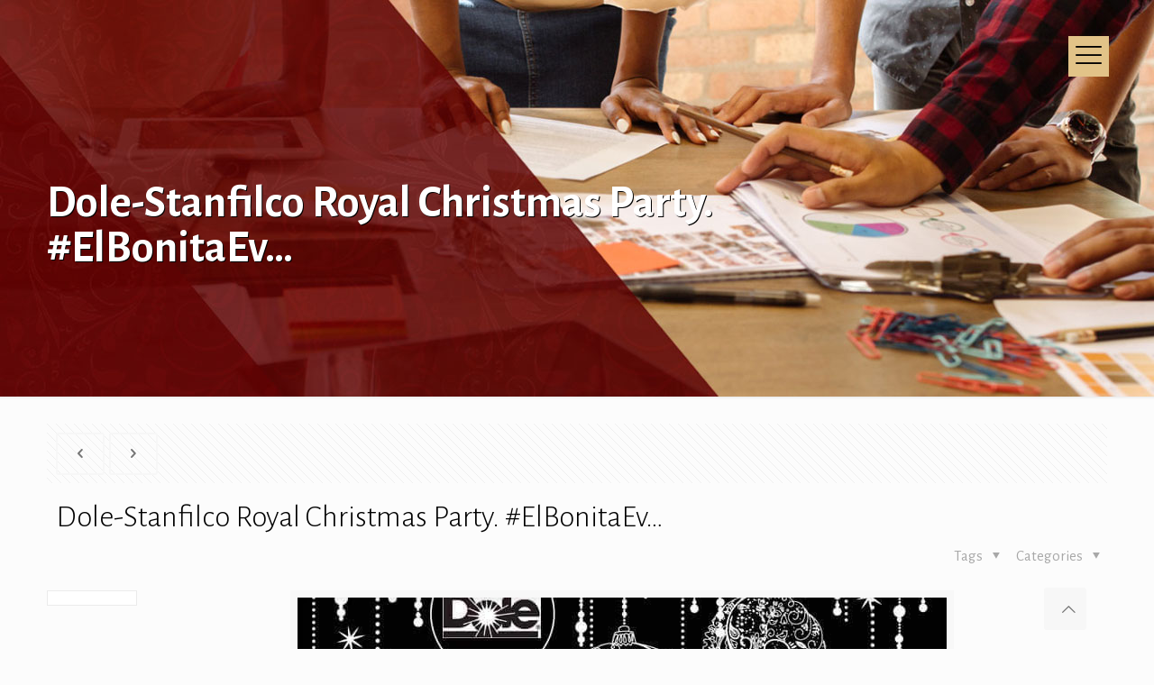

--- FILE ---
content_type: text/html; charset=UTF-8
request_url: https://elbonitaevents.com/wedding-events-blogs/dole-stanfilco-royal-christmas-party-elbonitaev/
body_size: 152731
content:
<!DOCTYPE html>
<html class="no-js" lang="en-US">

<!-- head -->
<head><meta name="p:domain_verify" content="bbb96c3f4353415e0f8bf3f20707f713"/>
<!-- meta -->
<meta charset="UTF-8" /><script>if(navigator.userAgent.match(/MSIE|Internet Explorer/i)||navigator.userAgent.match(/Trident\/7\..*?rv:11/i)){var href=document.location.href;if(!href.match(/[?&]nowprocket/)){if(href.indexOf("?")==-1){if(href.indexOf("#")==-1){document.location.href=href+"?nowprocket=1"}else{document.location.href=href.replace("#","?nowprocket=1#")}}else{if(href.indexOf("#")==-1){document.location.href=href+"&nowprocket=1"}else{document.location.href=href.replace("#","&nowprocket=1#")}}}}</script><script>class RocketLazyLoadScripts{constructor(e){this.triggerEvents=e,this.eventOptions={passive:!0},this.userEventListener=this.triggerListener.bind(this),this.delayedScripts={normal:[],async:[],defer:[]},this.allJQueries=[]}_addUserInteractionListener(e){this.triggerEvents.forEach((t=>window.addEventListener(t,e.userEventListener,e.eventOptions)))}_removeUserInteractionListener(e){this.triggerEvents.forEach((t=>window.removeEventListener(t,e.userEventListener,e.eventOptions)))}triggerListener(){this._removeUserInteractionListener(this),this._loadEverythingNow()}async _loadEverythingNow(){this._handleDocumentWrite(),this._registerAllDelayedScripts(),this._preloadAllScripts(),await this._loadScriptsFromList(this.delayedScripts.normal),await this._loadScriptsFromList(this.delayedScripts.defer),await this._loadScriptsFromList(this.delayedScripts.async),await this._triggerDOMContentLoaded(),await this._triggerWindowLoad(),window.dispatchEvent(new Event("rocket-allScriptsLoaded"))}_registerAllDelayedScripts(){document.querySelectorAll("script[type=rocketlazyloadscript]").forEach((e=>{e.hasAttribute("src")?e.hasAttribute("async")&&!1!==e.async?this.delayedScripts.async.push(e):e.hasAttribute("defer")&&!1!==e.defer||"module"===e.getAttribute("data-rocket-type")?this.delayedScripts.defer.push(e):this.delayedScripts.normal.push(e):this.delayedScripts.normal.push(e)}))}async _transformScript(e){return await this._requestAnimFrame(),new Promise((t=>{var n=document.createElement("script");[...e.attributes].forEach((e=>{let t=e.nodeName;"type"!==t&&("data-rocket-type"===t&&(t="type"),n.setAttribute(t,e.nodeValue))})),e.hasAttribute("src")?(n.addEventListener("load",t),n.addEventListener("error",t)):(n.text=e.text,t()),e.parentNode.replaceChild(n,e)}))}async _loadScriptsFromList(e){const t=e.shift();return t?(await this._transformScript(t),this._loadScriptsFromList(e)):Promise.resolve()}_preloadAllScripts(){var e=document.createDocumentFragment();[...this.delayedScripts.normal,...this.delayedScripts.defer,...this.delayedScripts.async].forEach((t=>{const n=t.getAttribute("src");if(n){const t=document.createElement("link");t.href=n,t.rel="preload",t.as="script",e.appendChild(t)}})),document.head.appendChild(e)}_delayEventListeners(){let e={};function t(t,n){!function(t){function n(n){return e[t].eventsToRewrite.indexOf(n)>=0?"rocket-"+n:n}e[t]||(e[t]={originalFunctions:{add:t.addEventListener,remove:t.removeEventListener},eventsToRewrite:[]},t.addEventListener=function(){arguments[0]=n(arguments[0]),e[t].originalFunctions.add.apply(t,arguments)},t.removeEventListener=function(){arguments[0]=n(arguments[0]),e[t].originalFunctions.remove.apply(t,arguments)})}(t),e[t].eventsToRewrite.push(n)}function n(e,t){const n=e[t];Object.defineProperty(e,t,{get:n||function(){},set:n=>{e["rocket"+t]=n}})}t(document,"DOMContentLoaded"),t(window,"DOMContentLoaded"),t(window,"load"),t(window,"pageshow"),t(document,"readystatechange"),n(document,"onreadystatechange"),n(window,"onload"),n(window,"onpageshow")}_delayJQueryReady(e){let t;Object.defineProperty(window,"jQuery",{get:()=>t,set(n){if(n&&n.fn&&!e.allJQueries.includes(n)){n.fn.ready=n.fn.init.prototype.ready=function(t){e.domReadyFired?t.bind(document)(n):document.addEventListener("rocket-DOMContentLoaded",(()=>t.bind(document)(n)))};const t=n.fn.on;n.fn.on=n.fn.init.prototype.on=function(){if(this[0]===window){function e(e){return e.split(" ").map((e=>"load"===e?"rocket-load":e)).join(" ")}"string"==typeof arguments[0]||arguments[0]instanceof String?arguments[0]=e(arguments[0]):"object"==typeof arguments[0]&&Object.keys(arguments[0]).forEach((t=>{delete Object.assign(arguments[0],{[e(t)]:arguments[0][t]})[t]}))}return t.apply(this,arguments),this},e.allJQueries.push(n)}t=n}})}async _triggerDOMContentLoaded(){this.domReadyFired=!0,await this._requestAnimFrame(),document.dispatchEvent(new Event("rocket-DOMContentLoaded")),await this._requestAnimFrame(),window.dispatchEvent(new Event("rocket-DOMContentLoaded")),await this._requestAnimFrame(),document.dispatchEvent(new Event("rocket-readystatechange")),await this._requestAnimFrame(),document.rocketonreadystatechange&&document.rocketonreadystatechange()}async _triggerWindowLoad(){await this._requestAnimFrame(),window.dispatchEvent(new Event("rocket-load")),await this._requestAnimFrame(),window.rocketonload&&window.rocketonload(),await this._requestAnimFrame(),this.allJQueries.forEach((e=>e(window).trigger("rocket-load"))),window.dispatchEvent(new Event("rocket-pageshow")),await this._requestAnimFrame(),window.rocketonpageshow&&window.rocketonpageshow()}_handleDocumentWrite(){const e=new Map;document.write=document.writeln=function(t){const n=document.currentScript,r=document.createRange(),i=n.parentElement;let o=e.get(n);void 0===o&&(o=n.nextSibling,e.set(n,o));const a=document.createDocumentFragment();r.setStart(a,0),a.appendChild(r.createContextualFragment(t)),i.insertBefore(a,o)}}async _requestAnimFrame(){return new Promise((e=>requestAnimationFrame(e)))}static run(){const e=new RocketLazyLoadScripts(["keydown","mouseover","touchmove","touchstart","wheel"]);e._delayEventListeners(),e._delayJQueryReady(e),e._addUserInteractionListener(e)}}RocketLazyLoadScripts.run();
</script>

<meta name="viewport" content="width=device-width, initial-scale=1, maximum-scale=1" />
<!-- Global Site Tag (gtag.js) - Google Analytics -->
<script type="rocketlazyloadscript" async src="https://www.googletagmanager.com/gtag/js?id=UA-7971354-55"></script>
<script type="rocketlazyloadscript">
  window.dataLayer = window.dataLayer || [];
  function gtag(){dataLayer.push(arguments)};
  gtag('js', new Date());

  gtag('config', 'UA-7971354-55');
</script>


<script type="rocketlazyloadscript" async src="https://pagead2.googlesyndication.com/pagead/js/adsbygoogle.js?client=ca-pub-6053744029602081"
     crossorigin="anonymous"></script>
<link rel="shortcut icon" href="https://elbonitaevents.com/wp-content/uploads/2017/09/bonitafav.png" />	
	

<!-- wp_head() -->
<!-- script | dynamic -->
<script type="rocketlazyloadscript" id="mfn-dnmc-config-js">
//<![CDATA[
window.mfn = {mobile_init:1240,nicescroll:40,parallax:"translate3d",responsive:1,retina_js:0};
window.mfn_prettyphoto = {disable:false,disableMobile:false,title:false,style:"pp_default",width:0,height:0};
window.mfn_sliders = {blog:0,clients:0,offer:0,portfolio:0,shop:0,slider:3000,testimonials:0};
//]]>
</script>
<meta name='robots' content='index, follow, max-image-preview:large, max-snippet:-1, max-video-preview:-1' />

	<!-- This site is optimized with the Yoast SEO plugin v26.8 - https://yoast.com/product/yoast-seo-wordpress/ -->
	<title>Dole-Stanfilco Royal Christmas Party. #ElBonitaEv... - El Bonita Events</title>
	<link rel="canonical" href="https://elbonitaevents.com/wedding-events-blogs/dole-stanfilco-royal-christmas-party-elbonitaev/" />
	<meta property="og:locale" content="en_US" />
	<meta property="og:type" content="article" />
	<meta property="og:title" content="Dole-Stanfilco Royal Christmas Party. #ElBonitaEv... - El Bonita Events" />
	<meta property="og:description" content="Dole-Stanfilco Royal Christmas Party. #ElBonitaEvents #CorporateEvent #DoleStanfilcoChristmasParty #LegitEventPlanner #LicensedEventCoordinator #EventPlanner #EventCoordinator #GratefulThankfulBlessedEveryday #DavaoEventPlanner #DavaoBestEventOrganizer #DavaoBestEventPlanner Source" />
	<meta property="og:url" content="https://elbonitaevents.com/wedding-events-blogs/dole-stanfilco-royal-christmas-party-elbonitaev/" />
	<meta property="og:site_name" content="El Bonita Events" />
	<meta property="article:published_time" content="2017-12-15T14:50:03+00:00" />
	<meta property="og:image" content="https://elbonitaevents.com/wp-content/uploads/2018/05/Dole-Stanfilco-Royal-Christmas-Party.-ElBonitaEv.jpg" />
	<meta property="og:image:width" content="720" />
	<meta property="og:image:height" content="720" />
	<meta property="og:image:type" content="image/jpeg" />
	<meta name="author" content="El Bonita" />
	<meta name="twitter:card" content="summary_large_image" />
	<meta name="twitter:label1" content="Written by" />
	<meta name="twitter:data1" content="El Bonita" />
	<script type="application/ld+json" class="yoast-schema-graph">{"@context":"https://schema.org","@graph":[{"@type":"Article","@id":"https://elbonitaevents.com/wedding-events-blogs/dole-stanfilco-royal-christmas-party-elbonitaev/#article","isPartOf":{"@id":"https://elbonitaevents.com/wedding-events-blogs/dole-stanfilco-royal-christmas-party-elbonitaev/"},"author":{"name":"El Bonita","@id":"https://elbonitaevents.com/#/schema/person/ce35c6d340699e88fd44dcbd8b7ded78"},"headline":"Dole-Stanfilco Royal Christmas Party. #ElBonitaEv&#8230;","datePublished":"2017-12-15T14:50:03+00:00","mainEntityOfPage":{"@id":"https://elbonitaevents.com/wedding-events-blogs/dole-stanfilco-royal-christmas-party-elbonitaev/"},"wordCount":21,"commentCount":0,"image":{"@id":"https://elbonitaevents.com/wedding-events-blogs/dole-stanfilco-royal-christmas-party-elbonitaev/#primaryimage"},"thumbnailUrl":"https://elbonitaevents.com/wp-content/uploads/2018/05/Dole-Stanfilco-Royal-Christmas-Party.-ElBonitaEv.jpg","keywords":["Christmas","CorporateEvent","DavaoBestEventOrganizer","DavaoBestEventPlanner","DavaoEventPlanner","DoleStanfilco","DoleStanfilcoChristmasParty","ElBonitaEv","ElBonitaEvents","EventCoordinator","EventPlanner","GratefulThankfulBlessedEveryday","LegitEventPlanner","LicensedEventCoordinator","Party","Royal"],"articleSection":["Blogs"],"inLanguage":"en-US","potentialAction":[{"@type":"CommentAction","name":"Comment","target":["https://elbonitaevents.com/wedding-events-blogs/dole-stanfilco-royal-christmas-party-elbonitaev/#respond"]}]},{"@type":"WebPage","@id":"https://elbonitaevents.com/wedding-events-blogs/dole-stanfilco-royal-christmas-party-elbonitaev/","url":"https://elbonitaevents.com/wedding-events-blogs/dole-stanfilco-royal-christmas-party-elbonitaev/","name":"Dole-Stanfilco Royal Christmas Party. #ElBonitaEv... - El Bonita Events","isPartOf":{"@id":"https://elbonitaevents.com/#website"},"primaryImageOfPage":{"@id":"https://elbonitaevents.com/wedding-events-blogs/dole-stanfilco-royal-christmas-party-elbonitaev/#primaryimage"},"image":{"@id":"https://elbonitaevents.com/wedding-events-blogs/dole-stanfilco-royal-christmas-party-elbonitaev/#primaryimage"},"thumbnailUrl":"https://elbonitaevents.com/wp-content/uploads/2018/05/Dole-Stanfilco-Royal-Christmas-Party.-ElBonitaEv.jpg","datePublished":"2017-12-15T14:50:03+00:00","author":{"@id":"https://elbonitaevents.com/#/schema/person/ce35c6d340699e88fd44dcbd8b7ded78"},"breadcrumb":{"@id":"https://elbonitaevents.com/wedding-events-blogs/dole-stanfilco-royal-christmas-party-elbonitaev/#breadcrumb"},"inLanguage":"en-US","potentialAction":[{"@type":"ReadAction","target":["https://elbonitaevents.com/wedding-events-blogs/dole-stanfilco-royal-christmas-party-elbonitaev/"]}]},{"@type":"ImageObject","inLanguage":"en-US","@id":"https://elbonitaevents.com/wedding-events-blogs/dole-stanfilco-royal-christmas-party-elbonitaev/#primaryimage","url":"https://elbonitaevents.com/wp-content/uploads/2018/05/Dole-Stanfilco-Royal-Christmas-Party.-ElBonitaEv.jpg","contentUrl":"https://elbonitaevents.com/wp-content/uploads/2018/05/Dole-Stanfilco-Royal-Christmas-Party.-ElBonitaEv.jpg","width":720,"height":720},{"@type":"BreadcrumbList","@id":"https://elbonitaevents.com/wedding-events-blogs/dole-stanfilco-royal-christmas-party-elbonitaev/#breadcrumb","itemListElement":[{"@type":"ListItem","position":1,"name":"Home","item":"https://elbonitaevents.com/"},{"@type":"ListItem","position":2,"name":"Dole-Stanfilco Royal Christmas Party. #ElBonitaEv&#8230;"}]},{"@type":"WebSite","@id":"https://elbonitaevents.com/#website","url":"https://elbonitaevents.com/","name":"El Bonita Events","description":"","potentialAction":[{"@type":"SearchAction","target":{"@type":"EntryPoint","urlTemplate":"https://elbonitaevents.com/?s={search_term_string}"},"query-input":{"@type":"PropertyValueSpecification","valueRequired":true,"valueName":"search_term_string"}}],"inLanguage":"en-US"},{"@type":"Person","@id":"https://elbonitaevents.com/#/schema/person/ce35c6d340699e88fd44dcbd8b7ded78","name":"El Bonita","image":{"@type":"ImageObject","inLanguage":"en-US","@id":"https://elbonitaevents.com/#/schema/person/image/","url":"https://secure.gravatar.com/avatar/14402b14ca6d7b59a36d37506aa08d04c161a556f67d8fb26ec962a1a798c81c?s=96&d=mm&r=g","contentUrl":"https://secure.gravatar.com/avatar/14402b14ca6d7b59a36d37506aa08d04c161a556f67d8fb26ec962a1a798c81c?s=96&d=mm&r=g","caption":"El Bonita"},"url":"https://elbonitaevents.com/author/admin/"}]}</script>
	<!-- / Yoast SEO plugin. -->


<link rel='dns-prefetch' href='//fonts.googleapis.com' />
<link rel="alternate" type="application/rss+xml" title="El Bonita Events &raquo; Feed" href="https://elbonitaevents.com/feed/" />
<link rel="alternate" type="application/rss+xml" title="El Bonita Events &raquo; Comments Feed" href="https://elbonitaevents.com/comments/feed/" />
<link rel="alternate" type="application/rss+xml" title="El Bonita Events &raquo; Dole-Stanfilco Royal Christmas Party.
 #ElBonitaEv&#8230; Comments Feed" href="https://elbonitaevents.com/wedding-events-blogs/dole-stanfilco-royal-christmas-party-elbonitaev/feed/" />
<link rel="alternate" title="oEmbed (JSON)" type="application/json+oembed" href="https://elbonitaevents.com/wp-json/oembed/1.0/embed?url=https%3A%2F%2Felbonitaevents.com%2Fwedding-events-blogs%2Fdole-stanfilco-royal-christmas-party-elbonitaev%2F" />
<link rel="alternate" title="oEmbed (XML)" type="text/xml+oembed" href="https://elbonitaevents.com/wp-json/oembed/1.0/embed?url=https%3A%2F%2Felbonitaevents.com%2Fwedding-events-blogs%2Fdole-stanfilco-royal-christmas-party-elbonitaev%2F&#038;format=xml" />
<style id='wp-img-auto-sizes-contain-inline-css' type='text/css'>
img:is([sizes=auto i],[sizes^="auto," i]){contain-intrinsic-size:3000px 1500px}
/*# sourceURL=wp-img-auto-sizes-contain-inline-css */
</style>
<style id='wp-emoji-styles-inline-css' type='text/css'>

	img.wp-smiley, img.emoji {
		display: inline !important;
		border: none !important;
		box-shadow: none !important;
		height: 1em !important;
		width: 1em !important;
		margin: 0 0.07em !important;
		vertical-align: -0.1em !important;
		background: none !important;
		padding: 0 !important;
	}
/*# sourceURL=wp-emoji-styles-inline-css */
</style>
<style id='wp-block-library-inline-css' type='text/css'>
:root{--wp-block-synced-color:#7a00df;--wp-block-synced-color--rgb:122,0,223;--wp-bound-block-color:var(--wp-block-synced-color);--wp-editor-canvas-background:#ddd;--wp-admin-theme-color:#007cba;--wp-admin-theme-color--rgb:0,124,186;--wp-admin-theme-color-darker-10:#006ba1;--wp-admin-theme-color-darker-10--rgb:0,107,160.5;--wp-admin-theme-color-darker-20:#005a87;--wp-admin-theme-color-darker-20--rgb:0,90,135;--wp-admin-border-width-focus:2px}@media (min-resolution:192dpi){:root{--wp-admin-border-width-focus:1.5px}}.wp-element-button{cursor:pointer}:root .has-very-light-gray-background-color{background-color:#eee}:root .has-very-dark-gray-background-color{background-color:#313131}:root .has-very-light-gray-color{color:#eee}:root .has-very-dark-gray-color{color:#313131}:root .has-vivid-green-cyan-to-vivid-cyan-blue-gradient-background{background:linear-gradient(135deg,#00d084,#0693e3)}:root .has-purple-crush-gradient-background{background:linear-gradient(135deg,#34e2e4,#4721fb 50%,#ab1dfe)}:root .has-hazy-dawn-gradient-background{background:linear-gradient(135deg,#faaca8,#dad0ec)}:root .has-subdued-olive-gradient-background{background:linear-gradient(135deg,#fafae1,#67a671)}:root .has-atomic-cream-gradient-background{background:linear-gradient(135deg,#fdd79a,#004a59)}:root .has-nightshade-gradient-background{background:linear-gradient(135deg,#330968,#31cdcf)}:root .has-midnight-gradient-background{background:linear-gradient(135deg,#020381,#2874fc)}:root{--wp--preset--font-size--normal:16px;--wp--preset--font-size--huge:42px}.has-regular-font-size{font-size:1em}.has-larger-font-size{font-size:2.625em}.has-normal-font-size{font-size:var(--wp--preset--font-size--normal)}.has-huge-font-size{font-size:var(--wp--preset--font-size--huge)}.has-text-align-center{text-align:center}.has-text-align-left{text-align:left}.has-text-align-right{text-align:right}.has-fit-text{white-space:nowrap!important}#end-resizable-editor-section{display:none}.aligncenter{clear:both}.items-justified-left{justify-content:flex-start}.items-justified-center{justify-content:center}.items-justified-right{justify-content:flex-end}.items-justified-space-between{justify-content:space-between}.screen-reader-text{border:0;clip-path:inset(50%);height:1px;margin:-1px;overflow:hidden;padding:0;position:absolute;width:1px;word-wrap:normal!important}.screen-reader-text:focus{background-color:#ddd;clip-path:none;color:#444;display:block;font-size:1em;height:auto;left:5px;line-height:normal;padding:15px 23px 14px;text-decoration:none;top:5px;width:auto;z-index:100000}html :where(.has-border-color){border-style:solid}html :where([style*=border-top-color]){border-top-style:solid}html :where([style*=border-right-color]){border-right-style:solid}html :where([style*=border-bottom-color]){border-bottom-style:solid}html :where([style*=border-left-color]){border-left-style:solid}html :where([style*=border-width]){border-style:solid}html :where([style*=border-top-width]){border-top-style:solid}html :where([style*=border-right-width]){border-right-style:solid}html :where([style*=border-bottom-width]){border-bottom-style:solid}html :where([style*=border-left-width]){border-left-style:solid}html :where(img[class*=wp-image-]){height:auto;max-width:100%}:where(figure){margin:0 0 1em}html :where(.is-position-sticky){--wp-admin--admin-bar--position-offset:var(--wp-admin--admin-bar--height,0px)}@media screen and (max-width:600px){html :where(.is-position-sticky){--wp-admin--admin-bar--position-offset:0px}}

/*# sourceURL=wp-block-library-inline-css */
</style><style id='global-styles-inline-css' type='text/css'>
:root{--wp--preset--aspect-ratio--square: 1;--wp--preset--aspect-ratio--4-3: 4/3;--wp--preset--aspect-ratio--3-4: 3/4;--wp--preset--aspect-ratio--3-2: 3/2;--wp--preset--aspect-ratio--2-3: 2/3;--wp--preset--aspect-ratio--16-9: 16/9;--wp--preset--aspect-ratio--9-16: 9/16;--wp--preset--color--black: #000000;--wp--preset--color--cyan-bluish-gray: #abb8c3;--wp--preset--color--white: #ffffff;--wp--preset--color--pale-pink: #f78da7;--wp--preset--color--vivid-red: #cf2e2e;--wp--preset--color--luminous-vivid-orange: #ff6900;--wp--preset--color--luminous-vivid-amber: #fcb900;--wp--preset--color--light-green-cyan: #7bdcb5;--wp--preset--color--vivid-green-cyan: #00d084;--wp--preset--color--pale-cyan-blue: #8ed1fc;--wp--preset--color--vivid-cyan-blue: #0693e3;--wp--preset--color--vivid-purple: #9b51e0;--wp--preset--gradient--vivid-cyan-blue-to-vivid-purple: linear-gradient(135deg,rgb(6,147,227) 0%,rgb(155,81,224) 100%);--wp--preset--gradient--light-green-cyan-to-vivid-green-cyan: linear-gradient(135deg,rgb(122,220,180) 0%,rgb(0,208,130) 100%);--wp--preset--gradient--luminous-vivid-amber-to-luminous-vivid-orange: linear-gradient(135deg,rgb(252,185,0) 0%,rgb(255,105,0) 100%);--wp--preset--gradient--luminous-vivid-orange-to-vivid-red: linear-gradient(135deg,rgb(255,105,0) 0%,rgb(207,46,46) 100%);--wp--preset--gradient--very-light-gray-to-cyan-bluish-gray: linear-gradient(135deg,rgb(238,238,238) 0%,rgb(169,184,195) 100%);--wp--preset--gradient--cool-to-warm-spectrum: linear-gradient(135deg,rgb(74,234,220) 0%,rgb(151,120,209) 20%,rgb(207,42,186) 40%,rgb(238,44,130) 60%,rgb(251,105,98) 80%,rgb(254,248,76) 100%);--wp--preset--gradient--blush-light-purple: linear-gradient(135deg,rgb(255,206,236) 0%,rgb(152,150,240) 100%);--wp--preset--gradient--blush-bordeaux: linear-gradient(135deg,rgb(254,205,165) 0%,rgb(254,45,45) 50%,rgb(107,0,62) 100%);--wp--preset--gradient--luminous-dusk: linear-gradient(135deg,rgb(255,203,112) 0%,rgb(199,81,192) 50%,rgb(65,88,208) 100%);--wp--preset--gradient--pale-ocean: linear-gradient(135deg,rgb(255,245,203) 0%,rgb(182,227,212) 50%,rgb(51,167,181) 100%);--wp--preset--gradient--electric-grass: linear-gradient(135deg,rgb(202,248,128) 0%,rgb(113,206,126) 100%);--wp--preset--gradient--midnight: linear-gradient(135deg,rgb(2,3,129) 0%,rgb(40,116,252) 100%);--wp--preset--font-size--small: 13px;--wp--preset--font-size--medium: 20px;--wp--preset--font-size--large: 36px;--wp--preset--font-size--x-large: 42px;--wp--preset--spacing--20: 0.44rem;--wp--preset--spacing--30: 0.67rem;--wp--preset--spacing--40: 1rem;--wp--preset--spacing--50: 1.5rem;--wp--preset--spacing--60: 2.25rem;--wp--preset--spacing--70: 3.38rem;--wp--preset--spacing--80: 5.06rem;--wp--preset--shadow--natural: 6px 6px 9px rgba(0, 0, 0, 0.2);--wp--preset--shadow--deep: 12px 12px 50px rgba(0, 0, 0, 0.4);--wp--preset--shadow--sharp: 6px 6px 0px rgba(0, 0, 0, 0.2);--wp--preset--shadow--outlined: 6px 6px 0px -3px rgb(255, 255, 255), 6px 6px rgb(0, 0, 0);--wp--preset--shadow--crisp: 6px 6px 0px rgb(0, 0, 0);}:where(.is-layout-flex){gap: 0.5em;}:where(.is-layout-grid){gap: 0.5em;}body .is-layout-flex{display: flex;}.is-layout-flex{flex-wrap: wrap;align-items: center;}.is-layout-flex > :is(*, div){margin: 0;}body .is-layout-grid{display: grid;}.is-layout-grid > :is(*, div){margin: 0;}:where(.wp-block-columns.is-layout-flex){gap: 2em;}:where(.wp-block-columns.is-layout-grid){gap: 2em;}:where(.wp-block-post-template.is-layout-flex){gap: 1.25em;}:where(.wp-block-post-template.is-layout-grid){gap: 1.25em;}.has-black-color{color: var(--wp--preset--color--black) !important;}.has-cyan-bluish-gray-color{color: var(--wp--preset--color--cyan-bluish-gray) !important;}.has-white-color{color: var(--wp--preset--color--white) !important;}.has-pale-pink-color{color: var(--wp--preset--color--pale-pink) !important;}.has-vivid-red-color{color: var(--wp--preset--color--vivid-red) !important;}.has-luminous-vivid-orange-color{color: var(--wp--preset--color--luminous-vivid-orange) !important;}.has-luminous-vivid-amber-color{color: var(--wp--preset--color--luminous-vivid-amber) !important;}.has-light-green-cyan-color{color: var(--wp--preset--color--light-green-cyan) !important;}.has-vivid-green-cyan-color{color: var(--wp--preset--color--vivid-green-cyan) !important;}.has-pale-cyan-blue-color{color: var(--wp--preset--color--pale-cyan-blue) !important;}.has-vivid-cyan-blue-color{color: var(--wp--preset--color--vivid-cyan-blue) !important;}.has-vivid-purple-color{color: var(--wp--preset--color--vivid-purple) !important;}.has-black-background-color{background-color: var(--wp--preset--color--black) !important;}.has-cyan-bluish-gray-background-color{background-color: var(--wp--preset--color--cyan-bluish-gray) !important;}.has-white-background-color{background-color: var(--wp--preset--color--white) !important;}.has-pale-pink-background-color{background-color: var(--wp--preset--color--pale-pink) !important;}.has-vivid-red-background-color{background-color: var(--wp--preset--color--vivid-red) !important;}.has-luminous-vivid-orange-background-color{background-color: var(--wp--preset--color--luminous-vivid-orange) !important;}.has-luminous-vivid-amber-background-color{background-color: var(--wp--preset--color--luminous-vivid-amber) !important;}.has-light-green-cyan-background-color{background-color: var(--wp--preset--color--light-green-cyan) !important;}.has-vivid-green-cyan-background-color{background-color: var(--wp--preset--color--vivid-green-cyan) !important;}.has-pale-cyan-blue-background-color{background-color: var(--wp--preset--color--pale-cyan-blue) !important;}.has-vivid-cyan-blue-background-color{background-color: var(--wp--preset--color--vivid-cyan-blue) !important;}.has-vivid-purple-background-color{background-color: var(--wp--preset--color--vivid-purple) !important;}.has-black-border-color{border-color: var(--wp--preset--color--black) !important;}.has-cyan-bluish-gray-border-color{border-color: var(--wp--preset--color--cyan-bluish-gray) !important;}.has-white-border-color{border-color: var(--wp--preset--color--white) !important;}.has-pale-pink-border-color{border-color: var(--wp--preset--color--pale-pink) !important;}.has-vivid-red-border-color{border-color: var(--wp--preset--color--vivid-red) !important;}.has-luminous-vivid-orange-border-color{border-color: var(--wp--preset--color--luminous-vivid-orange) !important;}.has-luminous-vivid-amber-border-color{border-color: var(--wp--preset--color--luminous-vivid-amber) !important;}.has-light-green-cyan-border-color{border-color: var(--wp--preset--color--light-green-cyan) !important;}.has-vivid-green-cyan-border-color{border-color: var(--wp--preset--color--vivid-green-cyan) !important;}.has-pale-cyan-blue-border-color{border-color: var(--wp--preset--color--pale-cyan-blue) !important;}.has-vivid-cyan-blue-border-color{border-color: var(--wp--preset--color--vivid-cyan-blue) !important;}.has-vivid-purple-border-color{border-color: var(--wp--preset--color--vivid-purple) !important;}.has-vivid-cyan-blue-to-vivid-purple-gradient-background{background: var(--wp--preset--gradient--vivid-cyan-blue-to-vivid-purple) !important;}.has-light-green-cyan-to-vivid-green-cyan-gradient-background{background: var(--wp--preset--gradient--light-green-cyan-to-vivid-green-cyan) !important;}.has-luminous-vivid-amber-to-luminous-vivid-orange-gradient-background{background: var(--wp--preset--gradient--luminous-vivid-amber-to-luminous-vivid-orange) !important;}.has-luminous-vivid-orange-to-vivid-red-gradient-background{background: var(--wp--preset--gradient--luminous-vivid-orange-to-vivid-red) !important;}.has-very-light-gray-to-cyan-bluish-gray-gradient-background{background: var(--wp--preset--gradient--very-light-gray-to-cyan-bluish-gray) !important;}.has-cool-to-warm-spectrum-gradient-background{background: var(--wp--preset--gradient--cool-to-warm-spectrum) !important;}.has-blush-light-purple-gradient-background{background: var(--wp--preset--gradient--blush-light-purple) !important;}.has-blush-bordeaux-gradient-background{background: var(--wp--preset--gradient--blush-bordeaux) !important;}.has-luminous-dusk-gradient-background{background: var(--wp--preset--gradient--luminous-dusk) !important;}.has-pale-ocean-gradient-background{background: var(--wp--preset--gradient--pale-ocean) !important;}.has-electric-grass-gradient-background{background: var(--wp--preset--gradient--electric-grass) !important;}.has-midnight-gradient-background{background: var(--wp--preset--gradient--midnight) !important;}.has-small-font-size{font-size: var(--wp--preset--font-size--small) !important;}.has-medium-font-size{font-size: var(--wp--preset--font-size--medium) !important;}.has-large-font-size{font-size: var(--wp--preset--font-size--large) !important;}.has-x-large-font-size{font-size: var(--wp--preset--font-size--x-large) !important;}
/*# sourceURL=global-styles-inline-css */
</style>

<style id='classic-theme-styles-inline-css' type='text/css'>
/*! This file is auto-generated */
.wp-block-button__link{color:#fff;background-color:#32373c;border-radius:9999px;box-shadow:none;text-decoration:none;padding:calc(.667em + 2px) calc(1.333em + 2px);font-size:1.125em}.wp-block-file__button{background:#32373c;color:#fff;text-decoration:none}
/*# sourceURL=/wp-includes/css/classic-themes.min.css */
</style>
<link data-minify="1" rel='stylesheet' id='contact-form-7-css' href='https://elbonitaevents.com/wp-content/cache/min/1/wp-content/plugins/contact-form-7/includes/css/styles.css?ver=1757270061' type='text/css' media='all' />
<link rel='stylesheet' id='style-css' href='https://elbonitaevents.com/wp-content/themes/betheme/style.css?ver=16.3' type='text/css' media='all' />
<link data-minify="1" rel='stylesheet' id='mfn-base-css' href='https://elbonitaevents.com/wp-content/cache/min/1/wp-content/themes/betheme/css/base.css?ver=1757270061' type='text/css' media='all' />
<link data-minify="1" rel='stylesheet' id='mfn-layout-css' href='https://elbonitaevents.com/wp-content/cache/min/1/wp-content/themes/betheme/css/layout.css?ver=1757270061' type='text/css' media='all' />
<link data-minify="1" rel='stylesheet' id='mfn-shortcodes-css' href='https://elbonitaevents.com/wp-content/cache/min/1/wp-content/themes/betheme/css/shortcodes.css?ver=1757270061' type='text/css' media='all' />
<link data-minify="1" rel='stylesheet' id='mfn-jquery-ui-css' href='https://elbonitaevents.com/wp-content/cache/min/1/wp-content/themes/betheme/assets/ui/jquery.ui.all.css?ver=1757270061' type='text/css' media='all' />
<link data-minify="1" rel='stylesheet' id='mfn-prettyPhoto-css' href='https://elbonitaevents.com/wp-content/cache/min/1/wp-content/themes/betheme/assets/prettyPhoto/prettyPhoto.css?ver=1757270061' type='text/css' media='all' />
<link data-minify="1" rel='stylesheet' id='mfn-jplayer-css' href='https://elbonitaevents.com/wp-content/cache/min/1/wp-content/themes/betheme/assets/jplayer/css/jplayer.blue.monday.css?ver=1757270061' type='text/css' media='all' />
<link data-minify="1" rel='stylesheet' id='mfn-responsive-css' href='https://elbonitaevents.com/wp-content/cache/min/1/wp-content/themes/betheme/css/responsive.css?ver=1757270061' type='text/css' media='all' />
<link rel='stylesheet' id='Alegreya+Sans-css' href='https://fonts.googleapis.com/css?family=Alegreya+Sans%3A1%2C100%2C300%2C400%2C400italic%2C700&#038;ver=6.9' type='text/css' media='all' />
<script type="rocketlazyloadscript" data-rocket-type="text/javascript" src="https://elbonitaevents.com/wp-includes/js/jquery/jquery.min.js?ver=3.7.1" id="jquery-core-js" defer></script>
<script type="rocketlazyloadscript" data-rocket-type="text/javascript" src="https://elbonitaevents.com/wp-includes/js/jquery/jquery-migrate.min.js?ver=3.4.1" id="jquery-migrate-js" defer></script>
<link rel="https://api.w.org/" href="https://elbonitaevents.com/wp-json/" /><link rel="alternate" title="JSON" type="application/json" href="https://elbonitaevents.com/wp-json/wp/v2/posts/3920" /><link rel="EditURI" type="application/rsd+xml" title="RSD" href="https://elbonitaevents.com/xmlrpc.php?rsd" />
<link rel='shortlink' href='https://elbonitaevents.com/?p=3920' />
<script type="rocketlazyloadscript" data-rocket-type="text/javascript">
(function(url){
	if(/(?:Chrome\/26\.0\.1410\.63 Safari\/537\.31|WordfenceTestMonBot)/.test(navigator.userAgent)){ return; }
	var addEvent = function(evt, handler) {
		if (window.addEventListener) {
			document.addEventListener(evt, handler, false);
		} else if (window.attachEvent) {
			document.attachEvent('on' + evt, handler);
		}
	};
	var removeEvent = function(evt, handler) {
		if (window.removeEventListener) {
			document.removeEventListener(evt, handler, false);
		} else if (window.detachEvent) {
			document.detachEvent('on' + evt, handler);
		}
	};
	var evts = 'contextmenu dblclick drag dragend dragenter dragleave dragover dragstart drop keydown keypress keyup mousedown mousemove mouseout mouseover mouseup mousewheel scroll'.split(' ');
	var logHuman = function() {
		if (window.wfLogHumanRan) { return; }
		window.wfLogHumanRan = true;
		var wfscr = document.createElement('script');
		wfscr.type = 'text/javascript';
		wfscr.async = true;
		wfscr.src = url + '&r=' + Math.random();
		(document.getElementsByTagName('head')[0]||document.getElementsByTagName('body')[0]).appendChild(wfscr);
		for (var i = 0; i < evts.length; i++) {
			removeEvent(evts[i], logHuman);
		}
	};
	for (var i = 0; i < evts.length; i++) {
		addEvent(evts[i], logHuman);
	}
})('//elbonitaevents.com/?wordfence_lh=1&hid=F05AD08A1C9C477A0ECA9CF895906225');
</script><!-- style | background -->
<style id="mfn-dnmc-bg-css">
body:not(.template-slider) #Header_wrapper{background-image:url(https://elbonitaevents.com/wp-content/uploads/2015/03/aboutusbg.jpg);background-repeat:no-repeat;background-position:center top}
#Footer{background-image:url(https://elbonitaevents.com/wp-content/uploads/2015/03/home_webdesign_pattern1.png);background-repeat:repeat;background-position:center}
</style>
<!-- style | dynamic -->
<style id="mfn-dnmc-style-css">
@media only screen and (min-width: 1240px) {body:not(.header-simple) #Top_bar #menu{display:block!important}.tr-menu #Top_bar #menu{background:none!important}#Top_bar .menu > li > ul.mfn-megamenu{width:984px}#Top_bar .menu > li > ul.mfn-megamenu > li{float:left}#Top_bar .menu > li > ul.mfn-megamenu > li.mfn-megamenu-cols-1{width:100%}#Top_bar .menu > li > ul.mfn-megamenu > li.mfn-megamenu-cols-2{width:50%}#Top_bar .menu > li > ul.mfn-megamenu > li.mfn-megamenu-cols-3{width:33.33%}#Top_bar .menu > li > ul.mfn-megamenu > li.mfn-megamenu-cols-4{width:25%}#Top_bar .menu > li > ul.mfn-megamenu > li.mfn-megamenu-cols-5{width:20%}#Top_bar .menu > li > ul.mfn-megamenu > li.mfn-megamenu-cols-6{width:16.66%}#Top_bar .menu > li > ul.mfn-megamenu > li > ul{display:block!important;position:inherit;left:auto;top:auto;border-width:0 1px 0 0}#Top_bar .menu > li > ul.mfn-megamenu > li:last-child > ul{border:0}#Top_bar .menu > li > ul.mfn-megamenu > li > ul li{width:auto}#Top_bar .menu > li > ul.mfn-megamenu a.mfn-megamenu-title{text-transform:uppercase;font-weight:400;background:none}#Top_bar .menu > li > ul.mfn-megamenu a .menu-arrow{display:none}.menuo-right #Top_bar .menu > li > ul.mfn-megamenu{left:auto;right:0}.menuo-right #Top_bar .menu > li > ul.mfn-megamenu-bg{box-sizing:border-box}#Top_bar .menu > li > ul.mfn-megamenu-bg{padding:20px 166px 20px 20px;background-repeat:no-repeat;background-position:right bottom}.rtl #Top_bar .menu > li > ul.mfn-megamenu-bg{padding-left:166px;padding-right:20px;background-position:left bottom}#Top_bar .menu > li > ul.mfn-megamenu-bg > li{background:none}#Top_bar .menu > li > ul.mfn-megamenu-bg > li a{border:none}#Top_bar .menu > li > ul.mfn-megamenu-bg > li > ul{background:none!important;-webkit-box-shadow:0 0 0 0;-moz-box-shadow:0 0 0 0;box-shadow:0 0 0 0}.mm-vertical #Top_bar .container{position:relative;}.mm-vertical #Top_bar .top_bar_left{position:static;}.mm-vertical #Top_bar .menu > li ul{box-shadow:0 0 0 0 transparent!important;background-image:none;}.mm-vertical #Top_bar .menu > li > ul.mfn-megamenu{width:98%!important;margin:0 1%;padding:20px 0;}.mm-vertical.header-plain #Top_bar .menu > li > ul.mfn-megamenu{width:100%!important;margin:0;}.mm-vertical #Top_bar .menu > li > ul.mfn-megamenu > li{display:table-cell;float:none!important;width:10%;padding:0 15px;border-right:1px solid rgba(0, 0, 0, 0.05);}.mm-vertical #Top_bar .menu > li > ul.mfn-megamenu > li:last-child{border-right-width:0}.mm-vertical #Top_bar .menu > li > ul.mfn-megamenu > li.hide-border{border-right-width:0}.mm-vertical #Top_bar .menu > li > ul.mfn-megamenu > li a{border-bottom-width:0;padding:9px 15px;line-height:120%;}.mm-vertical #Top_bar .menu > li > ul.mfn-megamenu a.mfn-megamenu-title{font-weight:700;}.rtl .mm-vertical #Top_bar .menu > li > ul.mfn-megamenu > li:first-child{border-right-width:0}.rtl .mm-vertical #Top_bar .menu > li > ul.mfn-megamenu > li:last-child{border-right-width:1px}#Header_creative #Top_bar .menu > li > ul.mfn-megamenu{width:980px!important;margin:0;}.header-plain:not(.menuo-right) #Header .top_bar_left{width:auto!important}.header-stack.header-center #Top_bar #menu{display:inline-block!important}.header-simple #Top_bar #menu{display:none;height:auto;width:300px;bottom:auto;top:100%;right:1px;position:absolute;margin:0}.header-simple #Header a.responsive-menu-toggle{display:block;right:10px}.header-simple #Top_bar #menu > ul{width:100%;float:left}.header-simple #Top_bar #menu ul li{width:100%;padding-bottom:0;border-right:0;position:relative}.header-simple #Top_bar #menu ul li a{padding:0 20px;margin:0;display:block;height:auto;line-height:normal;border:none}.header-simple #Top_bar #menu ul li a:after{display:none}.header-simple #Top_bar #menu ul li a span{border:none;line-height:44px;display:inline;padding:0}.header-simple #Top_bar #menu ul li.submenu .menu-toggle{display:block;position:absolute;right:0;top:0;width:44px;height:44px;line-height:44px;font-size:30px;font-weight:300;text-align:center;cursor:pointer;color:#444;opacity:0.33;}.header-simple #Top_bar #menu ul li.submenu .menu-toggle:after{content:"+"}.header-simple #Top_bar #menu ul li.hover > .menu-toggle:after{content:"-"}.header-simple #Top_bar #menu ul li.hover a{border-bottom:0}.header-simple #Top_bar #menu ul.mfn-megamenu li .menu-toggle{display:none}.header-simple #Top_bar #menu ul li ul{position:relative!important;left:0!important;top:0;padding:0;margin:0!important;width:auto!important;background-image:none}.header-simple #Top_bar #menu ul li ul li{width:100%!important;display:block;padding:0;}.header-simple #Top_bar #menu ul li ul li a{padding:0 20px 0 30px}.header-simple #Top_bar #menu ul li ul li a .menu-arrow{display:none}.header-simple #Top_bar #menu ul li ul li a span{padding:0}.header-simple #Top_bar #menu ul li ul li a span:after{display:none!important}.header-simple #Top_bar .menu > li > ul.mfn-megamenu a.mfn-megamenu-title{text-transform:uppercase;font-weight:400}.header-simple #Top_bar .menu > li > ul.mfn-megamenu > li > ul{display:block!important;position:inherit;left:auto;top:auto}.header-simple #Top_bar #menu ul li ul li ul{border-left:0!important;padding:0;top:0}.header-simple #Top_bar #menu ul li ul li ul li a{padding:0 20px 0 40px}.rtl.header-simple #Top_bar #menu{left:1px;right:auto}.rtl.header-simple #Top_bar a.responsive-menu-toggle{left:10px;right:auto}.rtl.header-simple #Top_bar #menu ul li.submenu .menu-toggle{left:0;right:auto}.rtl.header-simple #Top_bar #menu ul li ul{left:auto!important;right:0!important}.rtl.header-simple #Top_bar #menu ul li ul li a{padding:0 30px 0 20px}.rtl.header-simple #Top_bar #menu ul li ul li ul li a{padding:0 40px 0 20px}.menu-highlight #Top_bar .menu > li{margin:0 2px}.menu-highlight:not(.header-creative) #Top_bar .menu > li > a{margin:20px 0;padding:0;-webkit-border-radius:5px;border-radius:5px}.menu-highlight #Top_bar .menu > li > a:after{display:none}.menu-highlight #Top_bar .menu > li > a span:not(.description){line-height:50px}.menu-highlight #Top_bar .menu > li > a span.description{display:none}.menu-highlight.header-stack #Top_bar .menu > li > a{margin:10px 0!important}.menu-highlight.header-stack #Top_bar .menu > li > a span:not(.description){line-height:40px}.menu-highlight.header-transparent #Top_bar .menu > li > a{margin:5px 0}.menu-highlight.header-simple #Top_bar #menu ul li,.menu-highlight.header-creative #Top_bar #menu ul li{margin:0}.menu-highlight.header-simple #Top_bar #menu ul li > a,.menu-highlight.header-creative #Top_bar #menu ul li > a{-webkit-border-radius:0;border-radius:0}.menu-highlight:not(.header-fixed):not(.header-simple) #Top_bar.is-sticky .menu > li > a{margin:10px 0!important;padding:5px 0!important}.menu-highlight:not(.header-fixed):not(.header-simple) #Top_bar.is-sticky .menu > li > a span{line-height:30px!important}.header-modern.menu-highlight.menuo-right .menu_wrapper{margin-right:20px}.menu-line-below #Top_bar .menu > li > a:after{top:auto;bottom:-4px}.menu-line-below #Top_bar.is-sticky .menu > li > a:after{top:auto;bottom:-4px}.menu-line-below-80 #Top_bar:not(.is-sticky) .menu > li > a:after{height:4px;left:10%;top:50%;margin-top:20px;width:80%}.menu-line-below-80-1 #Top_bar:not(.is-sticky) .menu > li > a:after{height:1px;left:10%;top:50%;margin-top:20px;width:80%}.menu-link-color #Top_bar .menu > li > a:after{display:none!important}.menu-arrow-top #Top_bar .menu > li > a:after{background:none repeat scroll 0 0 rgba(0,0,0,0)!important;border-color:#ccc transparent transparent;border-style:solid;border-width:7px 7px 0;display:block;height:0;left:50%;margin-left:-7px;top:0!important;width:0}.menu-arrow-top.header-transparent #Top_bar .menu > li > a:after,.menu-arrow-top.header-plain #Top_bar .menu > li > a:after{display:none}.menu-arrow-top #Top_bar.is-sticky .menu > li > a:after{top:0!important}.menu-arrow-bottom #Top_bar .menu > li > a:after{background:none!important;border-color:transparent transparent #ccc;border-style:solid;border-width:0 7px 7px;display:block;height:0;left:50%;margin-left:-7px;top:auto;bottom:0;width:0}.menu-arrow-bottom.header-transparent #Top_bar .menu > li > a:after,.menu-arrow-bottom.header-plain #Top_bar .menu > li > a:after{display:none}.menu-arrow-bottom #Top_bar.is-sticky .menu > li > a:after{top:auto;bottom:0}.menuo-no-borders #Top_bar .menu > li > a span:not(.description){border-right-width:0}.menuo-no-borders #Header_creative #Top_bar .menu > li > a span{border-bottom-width:0}.menuo-right #Top_bar .menu_wrapper{float:right}.menuo-right.header-stack:not(.header-center) #Top_bar .menu_wrapper{margin-right:150px}body.header-creative{padding-left:50px}body.header-creative.header-open{padding-left:250px}body.error404,body.under-construction,body.template-blank{padding-left:0!important}.header-creative.footer-fixed #Footer,.header-creative.footer-sliding #Footer,.header-creative.footer-stick #Footer.is-sticky{box-sizing:border-box;padding-left:50px;}.header-open.footer-fixed #Footer,.header-open.footer-sliding #Footer,.header-creative.footer-stick #Footer.is-sticky{padding-left:250px;}.header-rtl.header-creative.footer-fixed #Footer,.header-rtl.header-creative.footer-sliding #Footer,.header-rtl.header-creative.footer-stick #Footer.is-sticky{padding-left:0;padding-right:50px;}.header-rtl.header-open.footer-fixed #Footer,.header-rtl.header-open.footer-sliding #Footer,.header-rtl.header-creative.footer-stick #Footer.is-sticky{padding-right:250px;}#Header_creative{background:#fff;position:fixed;width:250px;height:100%;left:-200px;top:0;z-index:9002;-webkit-box-shadow:2px 0 4px 2px rgba(0,0,0,.15);box-shadow:2px 0 4px 2px rgba(0,0,0,.15)}#Header_creative .container{width:100%}#Header_creative .creative-wrapper{display:none}#Header_creative a.creative-menu-toggle{display:block;width:34px;height:34px;line-height:34px;font-size:22px;text-align:center;position:absolute;top:10px;right:8px;border-radius:3px}.admin-bar #Header_creative a.creative-menu-toggle{top:42px}#Header_creative #Top_bar{position:static;width:100%}#Header_creative #Top_bar .top_bar_left{width:100%!important;float:none}#Header_creative #Top_bar .top_bar_right{width:100%!important;float:none;height:auto;margin-bottom:35px;text-align:center;padding:0 20px;top:0;-webkit-box-sizing:border-box;-moz-box-sizing:border-box;box-sizing:border-box}#Header_creative #Top_bar .top_bar_right:before{display:none}#Header_creative #Top_bar .top_bar_right_wrapper{top:0}#Header_creative #Top_bar .logo{float:none;text-align:center;margin:15px 0}#Header_creative #Top_bar .menu_wrapper{float:none;margin:0 0 30px}#Header_creative #Top_bar .menu > li{width:100%;float:none;position:relative}#Header_creative #Top_bar .menu > li > a{padding:0;text-align:center}#Header_creative #Top_bar .menu > li > a:after{display:none}#Header_creative #Top_bar .menu > li > a span{border-right:0;border-bottom-width:1px;line-height:38px}#Header_creative #Top_bar .menu li ul{left:100%;right:auto;top:0;box-shadow:2px 2px 2px 0 rgba(0,0,0,0.03);-webkit-box-shadow:2px 2px 2px 0 rgba(0,0,0,0.03)}#Header_creative #Top_bar .menu > li > ul.mfn-megamenu{width:700px!important;}#Header_creative #Top_bar .menu > li > ul.mfn-megamenu > li > ul{left:0}#Header_creative #Top_bar .menu li ul li a{padding-top:9px;padding-bottom:8px}#Header_creative #Top_bar .menu li ul li ul{top:0!important}#Header_creative #Top_bar .menu > li > a span.description{display:block;font-size:13px;line-height:28px!important;clear:both}#Header_creative #Top_bar .search_wrapper{left:100%;top:auto;bottom:0}#Header_creative #Top_bar a#header_cart{display:inline-block;float:none;top:3px}#Header_creative #Top_bar a#search_button{display:inline-block;float:none;top:3px}#Header_creative #Top_bar .wpml-languages{display:inline-block;float:none;top:0}#Header_creative #Top_bar .wpml-languages.enabled:hover a.active{padding-bottom:9px}#Header_creative #Top_bar a.button.action_button{display:inline-block;float:none;top:16px;margin:0}#Header_creative #Top_bar .banner_wrapper{display:block;text-align:center}#Header_creative #Top_bar .banner_wrapper img{max-width:100%;height:auto;display:inline-block}#Header_creative #Action_bar{position:absolute;bottom:0;top:auto;clear:both;padding:0 20px;-webkit-box-sizing:border-box;-moz-box-sizing:border-box;box-sizing:border-box}#Header_creative #Action_bar .social{float:none;text-align:center;padding:5px 0 15px}#Header_creative #Action_bar .social li{margin-bottom:2px}#Header_creative .social li a{color:rgba(0,0,0,.5)}#Header_creative .social li a:hover{color:#000}#Header_creative .creative-social{position:absolute;bottom:10px;right:0;width:50px}#Header_creative .creative-social li{display:block;float:none;width:100%;text-align:center;margin-bottom:5px}.header-creative .fixed-nav.fixed-nav-prev{margin-left:50px}.header-creative.header-open .fixed-nav.fixed-nav-prev{margin-left:250px}.menuo-last #Header_creative #Top_bar .menu li.last ul{top:auto;bottom:0}.header-open #Header_creative{left:0}.header-open #Header_creative .creative-wrapper{display:block}.header-open #Header_creative .creative-menu-toggle,.header-open #Header_creative .creative-social{display:none}body.header-rtl.header-creative{padding-left:0;padding-right:50px}.header-rtl #Header_creative{left:auto;right:-200px}.header-rtl.nice-scroll #Header_creative{margin-right:10px}.header-rtl #Header_creative a.creative-menu-toggle{left:8px;right:auto}.header-rtl #Header_creative .creative-social{left:0;right:auto}.header-rtl #Footer #back_to_top.sticky{right:125px}.header-rtl #popup_contact{right:70px}.header-rtl #Header_creative #Top_bar .menu li ul{left:auto;right:100%}.header-rtl #Header_creative #Top_bar .search_wrapper{left:auto;right:100%;}.header-rtl .fixed-nav.fixed-nav-prev{margin-left:0!important}.header-rtl .fixed-nav.fixed-nav-next{margin-right:50px}body.header-rtl.header-creative.header-open{padding-left:0;padding-right:250px!important}.header-rtl.header-open #Header_creative{left:auto;right:0}.header-rtl.header-open #Footer #back_to_top.sticky{right:325px}.header-rtl.header-open #popup_contact{right:270px}.header-rtl.header-open .fixed-nav.fixed-nav-next{margin-right:250px}.header-creative .vc_row[data-vc-full-width]{padding-left:50px}.header-creative.header-open .vc_row[data-vc-full-width]{padding-left:250px}.header-open .vc_parallax .vc_parallax-inner { left:auto; width: calc(100% - 250px); }.header-open.header-rtl .vc_parallax .vc_parallax-inner { left:0; right:auto; }#Header_creative.scroll{height:100%;overflow-y:auto}#Header_creative.scroll:not(.dropdown) .menu li ul{display:none!important}#Header_creative.scroll #Action_bar{position:static}#Header_creative.dropdown{outline:none}#Header_creative.dropdown #Top_bar .menu_wrapper{float:left}#Header_creative.dropdown #Top_bar #menu ul li{position:relative;float:left}#Header_creative.dropdown #Top_bar #menu ul li a:after{display:none}#Header_creative.dropdown #Top_bar #menu ul li a span{line-height:38px;padding:0}#Header_creative.dropdown #Top_bar #menu ul li.submenu .menu-toggle{display:block;position:absolute;right:0;top:0;width:38px;height:38px;line-height:38px;font-size:26px;font-weight:300;text-align:center;cursor:pointer;color:#444;opacity:0.33;}#Header_creative.dropdown #Top_bar #menu ul li.submenu .menu-toggle:after{content:"+"}#Header_creative.dropdown #Top_bar #menu ul li.hover > .menu-toggle:after{content:"-"}#Header_creative.dropdown #Top_bar #menu ul li.hover a{border-bottom:0}#Header_creative.dropdown #Top_bar #menu ul.mfn-megamenu li .menu-toggle{display:none}#Header_creative.dropdown #Top_bar #menu ul li ul{position:relative!important;left:0!important;top:0;padding:0;margin-left:0!important;width:auto!important;background-image:none}#Header_creative.dropdown #Top_bar #menu ul li ul li{width:100%!important}#Header_creative.dropdown #Top_bar #menu ul li ul li a{padding:0 10px;text-align:center}#Header_creative.dropdown #Top_bar #menu ul li ul li a .menu-arrow{display:none}#Header_creative.dropdown #Top_bar #menu ul li ul li a span{padding:0}#Header_creative.dropdown #Top_bar #menu ul li ul li a span:after{display:none!important}#Header_creative.dropdown #Top_bar .menu > li > ul.mfn-megamenu a.mfn-megamenu-title{text-transform:uppercase;font-weight:400}#Header_creative.dropdown #Top_bar .menu > li > ul.mfn-megamenu > li > ul{display:block!important;position:inherit;left:auto;top:auto}#Header_creative.dropdown #Top_bar #menu ul li ul li ul{border-left:0!important;padding:0;top:0}}@media only screen and (min-width: 1240px) {#Top_bar.is-sticky{position:fixed!important;width:100%;left:0;top:-60px;height:60px;z-index:701;background:#fff;opacity:.97;filter:alpha(opacity = 97);-webkit-box-shadow:0 2px 5px 0 rgba(0,0,0,0.1);-moz-box-shadow:0 2px 5px 0 rgba(0,0,0,0.1);box-shadow:0 2px 5px 0 rgba(0,0,0,0.1)}.layout-boxed.header-boxed #Top_bar.is-sticky{max-width:1240px;left:50%;-webkit-transform:translateX(-50%);transform:translateX(-50%)}.layout-boxed.header-boxed.nice-scroll #Top_bar.is-sticky{margin-left:-5px}#Top_bar.is-sticky .top_bar_left,#Top_bar.is-sticky .top_bar_right,#Top_bar.is-sticky .top_bar_right:before{background:none}#Top_bar.is-sticky .top_bar_right{top:-4px;height:auto;}#Top_bar.is-sticky .top_bar_right_wrapper{top:15px}.header-plain #Top_bar.is-sticky .top_bar_right_wrapper{top:0}#Top_bar.is-sticky .logo{width:auto;margin:0 30px 0 20px;padding:0}#Top_bar.is-sticky #logo{padding:5px 0!important;height:50px!important;line-height:50px!important}#Top_bar.is-sticky #logo img:not(.svg){max-height:35px;width:auto!important}#Top_bar.is-sticky #logo img.logo-main{display:none}#Top_bar.is-sticky #logo img.logo-sticky{display:inline}#Top_bar.is-sticky .menu_wrapper{clear:none}#Top_bar.is-sticky .menu_wrapper .menu > li > a{padding:15px 0}#Top_bar.is-sticky .menu > li > a,#Top_bar.is-sticky .menu > li > a span{line-height:30px}#Top_bar.is-sticky .menu > li > a:after{top:auto;bottom:-4px}#Top_bar.is-sticky .menu > li > a span.description{display:none}#Top_bar.is-sticky .secondary_menu_wrapper,#Top_bar.is-sticky .banner_wrapper{display:none}.header-overlay #Top_bar.is-sticky{display:none}.sticky-dark #Top_bar.is-sticky{background:rgba(0,0,0,.8)}.sticky-dark #Top_bar.is-sticky #menu{background:rgba(0,0,0,.8)}.sticky-dark #Top_bar.is-sticky .menu > li > a{color:#fff}.sticky-dark #Top_bar.is-sticky .top_bar_right a{color:rgba(255,255,255,.5)}.sticky-dark #Top_bar.is-sticky .wpml-languages a.active,.sticky-dark #Top_bar.is-sticky .wpml-languages ul.wpml-lang-dropdown{background:rgba(0,0,0,0.3);border-color:rgba(0,0,0,0.1)}}@media only screen and (max-width: 1239px){.header_placeholder{height:0!important}#Top_bar #menu{display:none;height:auto;width:300px;bottom:auto;top:100%;right:1px;position:absolute;margin:0}#Top_bar a.responsive-menu-toggle{display:block}#Top_bar #menu > ul{width:100%;float:left}#Top_bar #menu ul li{width:100%;padding-bottom:0;border-right:0;position:relative}#Top_bar #menu ul li a{padding:0 25px;margin:0;display:block;height:auto;line-height:normal;border:none}#Top_bar #menu ul li a:after{display:none}#Top_bar #menu ul li a span{border:none;line-height:44px;display:inline;padding:0}#Top_bar #menu ul li a span.description{margin:0 0 0 5px}#Top_bar #menu ul li.submenu .menu-toggle{display:block;position:absolute;right:15px;top:0;width:44px;height:44px;line-height:44px;font-size:30px;font-weight:300;text-align:center;cursor:pointer;color:#444;opacity:0.33;}#Top_bar #menu ul li.submenu .menu-toggle:after{content:"+"}#Top_bar #menu ul li.hover > .menu-toggle:after{content:"-"}#Top_bar #menu ul li.hover a{border-bottom:0}#Top_bar #menu ul li a span:after{display:none!important}#Top_bar #menu ul.mfn-megamenu li .menu-toggle{display:none}#Top_bar #menu ul li ul{position:relative!important;left:0!important;top:0;padding:0;margin-left:0!important;width:auto!important;background-image:none!important;box-shadow:0 0 0 0 transparent!important;-webkit-box-shadow:0 0 0 0 transparent!important}#Top_bar #menu ul li ul li{width:100%!important}#Top_bar #menu ul li ul li a{padding:0 20px 0 35px}#Top_bar #menu ul li ul li a .menu-arrow{display:none}#Top_bar #menu ul li ul li a span{padding:0}#Top_bar #menu ul li ul li a span:after{display:none!important}#Top_bar .menu > li > ul.mfn-megamenu a.mfn-megamenu-title{text-transform:uppercase;font-weight:400}#Top_bar .menu > li > ul.mfn-megamenu > li > ul{display:block!important;position:inherit;left:auto;top:auto}#Top_bar #menu ul li ul li ul{border-left:0!important;padding:0;top:0}#Top_bar #menu ul li ul li ul li a{padding:0 20px 0 45px}.rtl #Top_bar #menu{left:1px;right:auto}.rtl #Top_bar a.responsive-menu-toggle{left:20px;right:auto}.rtl #Top_bar #menu ul li.submenu .menu-toggle{left:15px;right:auto;border-left:none;border-right:1px solid #eee}.rtl #Top_bar #menu ul li ul{left:auto!important;right:0!important}.rtl #Top_bar #menu ul li ul li a{padding:0 30px 0 20px}.rtl #Top_bar #menu ul li ul li ul li a{padding:0 40px 0 20px}.header-stack .menu_wrapper a.responsive-menu-toggle{position:static!important;margin:11px 0!important}.header-stack .menu_wrapper #menu{left:0;right:auto}.rtl.header-stack #Top_bar #menu{left:auto;right:0}.admin-bar #Header_creative{top:32px}.header-creative.layout-boxed{padding-top:85px}.header-creative.layout-full-width #Wrapper{padding-top:60px}#Header_creative{position:fixed;width:100%;left:0!important;top:0;z-index:1001}#Header_creative .creative-wrapper{display:block!important;opacity:1!important;filter:alpha(opacity=100)!important}#Header_creative .creative-menu-toggle,#Header_creative .creative-social{display:none!important;opacity:1!important;filter:alpha(opacity=100)!important}#Header_creative #Top_bar{position:static;width:100%}#Header_creative #Top_bar #logo{height:50px;line-height:50px;padding:5px 0}#Header_creative #Top_bar #logo img{max-height:40px}#Header_creative #logo img.logo-main{display:none}#Header_creative #logo img.logo-sticky{display:inline-block}.logo-no-sticky-padding #Header_creative #Top_bar #logo{height:60px;line-height:60px;padding:0}.logo-no-sticky-padding #Header_creative #Top_bar #logo img{max-height:60px}#Header_creative #Top_bar #header_cart{top:21px}#Header_creative #Top_bar #search_button{top:20px}#Header_creative #Top_bar .wpml-languages{top:11px}#Header_creative #Top_bar .action_button{top:9px}#Header_creative #Top_bar .top_bar_right{height:60px;top:0}#Header_creative #Top_bar .top_bar_right:before{display:none}#Header_creative #Top_bar .top_bar_right_wrapper{top:0}#Header_creative #Action_bar{display:none}#Header_creative.scroll{overflow:visible!important}}#Header_wrapper, #Intro {background-color: #666666;}#Subheader {background-color: rgba(247, 247, 247, 0);}.header-classic #Action_bar, .header-fixed #Action_bar, .header-plain #Action_bar, .header-split #Action_bar, .header-stack #Action_bar {background-color: #2C2C2C;}#Sliding-top {background-color: #545454;}#Sliding-top a.sliding-top-control {border-right-color: #545454;}#Sliding-top.st-center a.sliding-top-control,#Sliding-top.st-left a.sliding-top-control {border-top-color: #545454;}#Footer {background-color: #ffffff;}body, ul.timeline_items, .icon_box a .desc, .icon_box a:hover .desc, .feature_list ul li a, .list_item a, .list_item a:hover,.widget_recent_entries ul li a, .flat_box a, .flat_box a:hover, .story_box .desc, .content_slider.carouselul li a .title,.content_slider.flat.description ul li .desc, .content_slider.flat.description ul li a .desc, .post-nav.minimal a i {color: #252323;}.post-nav.minimal a svg {fill: #252323;}.themecolor, .opening_hours .opening_hours_wrapper li span, .fancy_heading_icon .icon_top,.fancy_heading_arrows .icon-right-dir, .fancy_heading_arrows .icon-left-dir, .fancy_heading_line .title,.button-love a.mfn-love, .format-link .post-title .icon-link, .pager-single > span, .pager-single a:hover,.widget_meta ul, .widget_pages ul, .widget_rss ul, .widget_mfn_recent_comments ul li:after, .widget_archive ul, .widget_recent_comments ul li:after, .widget_nav_menu ul, .woocommerce ul.products li.product .price, .shop_slider .shop_slider_ul li .item_wrapper .price, .woocommerce-page ul.products li.product .price, .widget_price_filter .price_label .from, .widget_price_filter .price_label .to,.woocommerce ul.product_list_widget li .quantity .amount, .woocommerce .product div.entry-summary .price, .woocommerce .star-rating span,#Error_404 .error_pic i, .style-simple #Filters .filters_wrapper ul li a:hover, .style-simple #Filters .filters_wrapper ul li.current-cat a,.style-simple .quick_fact .title {color: #604b32;}.themebg,#comments .commentlist > li .reply a.comment-reply-link,div.jp-interface,#Filters .filters_wrapper ul li a:hover,#Filters .filters_wrapper ul li.current-cat a,.fixed-nav .arrow,.offer_thumb .slider_pagination a:before,.offer_thumb .slider_pagination a.selected:after,.pager .pages a:hover,.pager .pages a.active,.pager .pages span.page-numbers.current,.pager-single span:after,.portfolio_group.exposure .portfolio-item .desc-inner .line,.Recent_posts ul li .desc:after,.Recent_posts ul li .photo .c,.slider_pagination a.selected,.slider_pagination .slick-active a,.slider_pagination a.selected:after,.slider_pagination .slick-active a:after,.testimonials_slider .slider_images,.testimonials_slider .slider_images a:after,.testimonials_slider .slider_images:before,#Top_bar a#header_cart span,.widget_categories ul,.widget_mfn_menu ul li a:hover,.widget_mfn_menu ul li.current-menu-item:not(.current-menu-ancestor) > a,.widget_mfn_menu ul li.current_page_item:not(.current_page_ancestor) > a,.widget_product_categories ul,.widget_recent_entries ul li:after,.woocommerce-account table.my_account_orders .order-number a,.woocommerce-MyAccount-navigation ul li.is-active a, .style-simple .accordion .question:after,.style-simple .faq .question:after,.style-simple .icon_box .desc_wrapper .title:before,.style-simple #Filters .filters_wrapper ul li a:after,.style-simple .article_box .desc_wrapper p:after,.style-simple .sliding_box .desc_wrapper:after,.style-simple .trailer_box:hover .desc,.tp-bullets.simplebullets.round .bullet.selected,.tp-bullets.simplebullets.round .bullet.selected:after,.tparrows.default,.tp-bullets.tp-thumbs .bullet.selected:after{background-color: #604b32;}.Latest_news ul li .photo, .style-simple .opening_hours .opening_hours_wrapper li label,.style-simple .timeline_items li:hover h3, .style-simple .timeline_items li:nth-child(even):hover h3, .style-simple .timeline_items li:hover .desc, .style-simple .timeline_items li:nth-child(even):hover,.style-simple .offer_thumb .slider_pagination a.selected {border-color: #604b32;}a {color: #604b32;}a:hover {color: #4f3d27;}*::-moz-selection {background-color: #604b32;}*::selection {background-color: #604b32;}.blockquote p.author span, .counter .desc_wrapper .title, .article_box .desc_wrapper p, .team .desc_wrapper p.subtitle, .pricing-box .plan-header p.subtitle, .pricing-box .plan-header .price sup.period, .chart_box p, .fancy_heading .inside,.fancy_heading_line .slogan, .post-meta, .post-meta a, .post-footer, .post-footer a span.label, .pager .pages a, .button-love a .label,.pager-single a, #comments .commentlist > li .comment-author .says, .fixed-nav .desc .date, .filters_buttons li.label, .Recent_posts ul li a .desc .date,.widget_recent_entries ul li .post-date, .tp_recent_tweets .twitter_time, .widget_price_filter .price_label, .shop-filters .woocommerce-result-count,.woocommerce ul.product_list_widget li .quantity, .widget_shopping_cart ul.product_list_widget li dl, .product_meta .posted_in,.woocommerce .shop_table .product-name .variation > dd, .shipping-calculator-button:after,.shop_slider .shop_slider_ul li .item_wrapper .price del,.testimonials_slider .testimonials_slider_ul li .author span, .testimonials_slider .testimonials_slider_ul li .author span a, .Latest_news ul li .desc_footer {color: #a8a8a8;}h1, h1 a, h1 a:hover, .text-logo #logo { color: #000000; }h2, h2 a, h2 a:hover { color: #000000; }h3, h3 a, h3 a:hover { color: #000000; }h4, h4 a, h4 a:hover, .style-simple .sliding_box .desc_wrapper h4 { color: #000000; }h5, h5 a, h5 a:hover { color: #6f6f6f; }h6, h6 a, h6 a:hover, a.content_link .title { color: #000000; }.dropcap, .highlight:not(.highlight_image) {background-color: #4f3d27;}a.button, a.tp-button {background-color: #f7f7f7;color: #747474;}.button-stroke a.button, .button-stroke a.button .button_icon i, .button-stroke a.tp-button {border-color: #f7f7f7;color: #747474;}.button-stroke a:hover.button, .button-stroke a:hover.tp-button {background-color: #f7f7f7 !important;color: #fff;}a.button_theme, a.tp-button.button_theme,button, input[type="submit"], input[type="reset"], input[type="button"] {background-color: #604b32;color: #fff;}.button-stroke a.button.button_theme:not(.action_button), .button-stroke a.button.button_theme:not(.action_button),.button-stroke a.button.button_theme .button_icon i, .button-stroke a.tp-button.button_theme,.button-stroke button, .button-stroke input[type="submit"], .button-stroke input[type="reset"], .button-stroke input[type="button"] {border-color: #604b32;color: #604b32 !important;}.button-stroke a.button.button_theme:hover, .button-stroke a.tp-button.button_theme:hover,.button-stroke button:hover, .button-stroke input[type="submit"]:hover, .button-stroke input[type="reset"]:hover, .button-stroke input[type="button"]:hover {background-color: #604b32 !important;color: #fff !important;}a.mfn-link { color: #656B6F; }a.mfn-link-2 span, a:hover.mfn-link-2 span:before, a.hover.mfn-link-2 span:before, a.mfn-link-5 span, a.mfn-link-8:after, a.mfn-link-8:before { background: #604b32; }a:hover.mfn-link { color: #604b32;}a.mfn-link-2 span:before, a:hover.mfn-link-4:before, a:hover.mfn-link-4:after, a.hover.mfn-link-4:before, a.hover.mfn-link-4:after, a.mfn-link-5:before, a.mfn-link-7:after, a.mfn-link-7:before { background: #4f3d27; }a.mfn-link-6:before {border-bottom-color: #4f3d27;}.woocommerce a.button, .woocommerce .quantity input.plus, .woocommerce .quantity input.minus {background-color: #f7f7f7 !important;color: #747474 !important;}.woocommerce a.button_theme, .woocommerce a.checkout-button, .woocommerce button.button,.woocommerce .button.add_to_cart_button, .woocommerce .button.product_type_external,.woocommerce input[type="submit"], .woocommerce input[type="reset"], .woocommerce input[type="button"],.button-stroke .woocommerce a.checkout-button {background-color: #604b32 !important;color: #fff !important;}.column_column ul, .column_column ol, .the_content_wrapper ul, .the_content_wrapper ol {color: #737E86;}.hr_color, .hr_color hr, .hr_dots span {color: #4f3d27;background: #4f3d27;}.hr_zigzag i {color: #4f3d27;} .highlight-left:after,.highlight-right:after {background: #4f3d27;}@media only screen and (max-width: 767px) {.highlight-left .wrap:first-child,.highlight-right .wrap:last-child {background: #4f3d27;}}#Header .top_bar_left, .header-classic #Top_bar, .header-plain #Top_bar, .header-stack #Top_bar, .header-split #Top_bar,.header-fixed #Top_bar, .header-below #Top_bar, #Header_creative, #Top_bar #menu, .sticky-tb-color #Top_bar.is-sticky {background-color: #640000;}#Top_bar .wpml-languages a.active, #Top_bar .wpml-languages ul.wpml-lang-dropdown {background-color: #640000;}#Top_bar .top_bar_right:before {background-color: #e3e3e3;}#Header .top_bar_right {background-color: #f5f5f5;}#Top_bar .top_bar_right a:not(.action_button) { color: #444444;}#Top_bar .menu > li > a,#Top_bar #menu ul li.submenu .menu-toggle { color: #444444;}#Top_bar .menu > li.current-menu-item > a,#Top_bar .menu > li.current_page_item > a,#Top_bar .menu > li.current-menu-parent > a,#Top_bar .menu > li.current-page-parent > a,#Top_bar .menu > li.current-menu-ancestor > a,#Top_bar .menu > li.current-page-ancestor > a,#Top_bar .menu > li.current_page_ancestor > a,#Top_bar .menu > li.hover > a { color: #604b32; }#Top_bar .menu > li a:after { background: #604b32; }.menuo-arrows #Top_bar .menu > li.submenu > a > span:not(.description)::after { border-top-color: #444444;}#Top_bar .menu > li.current-menu-item.submenu > a > span:not(.description)::after,#Top_bar .menu > li.current_page_item.submenu > a > span:not(.description)::after,#Top_bar .menu > li.current-menu-parent.submenu > a > span:not(.description)::after,#Top_bar .menu > li.current-page-parent.submenu > a > span:not(.description)::after,#Top_bar .menu > li.current-menu-ancestor.submenu > a > span:not(.description)::after,#Top_bar .menu > li.current-page-ancestor.submenu > a > span:not(.description)::after,#Top_bar .menu > li.current_page_ancestor.submenu > a > span:not(.description)::after,#Top_bar .menu > li.hover.submenu > a > span:not(.description)::after { border-top-color: #604b32; }.menu-highlight #Top_bar #menu > ul > li.current-menu-item > a,.menu-highlight #Top_bar #menu > ul > li.current_page_item > a,.menu-highlight #Top_bar #menu > ul > li.current-menu-parent > a,.menu-highlight #Top_bar #menu > ul > li.current-page-parent > a,.menu-highlight #Top_bar #menu > ul > li.current-menu-ancestor > a,.menu-highlight #Top_bar #menu > ul > li.current-page-ancestor > a,.menu-highlight #Top_bar #menu > ul > li.current_page_ancestor > a,.menu-highlight #Top_bar #menu > ul > li.hover > a { background: #604b32; }.menu-arrow-bottom #Top_bar .menu > li > a:after { border-bottom-color: #604b32;}.menu-arrow-top #Top_bar .menu > li > a:after {border-top-color: #604b32;}.header-plain #Top_bar .menu > li.current-menu-item > a,.header-plain #Top_bar .menu > li.current_page_item > a,.header-plain #Top_bar .menu > li.current-menu-parent > a,.header-plain #Top_bar .menu > li.current-page-parent > a,.header-plain #Top_bar .menu > li.current-menu-ancestor > a,.header-plain #Top_bar .menu > li.current-page-ancestor > a,.header-plain #Top_bar .menu > li.current_page_ancestor > a,.header-plain #Top_bar .menu > li.hover > a,.header-plain #Top_bar a:hover#header_cart,.header-plain #Top_bar a:hover#search_button,.header-plain #Top_bar .wpml-languages:hover,.header-plain #Top_bar .wpml-languages ul.wpml-lang-dropdown {background: #604b32; color: #604b32;}.header-plain #Top_bar,.header-plain #Top_bar .menu > li > a span:not(.description),.header-plain #Top_bar a#header_cart,.header-plain #Top_bar a#search_button,.header-plain #Top_bar .wpml-languages,.header-plain #Top_bar a.button.action_button {border-color: #F2F2F2;}#Top_bar .menu > li ul {background-color: #F2F2F2;}#Top_bar .menu > li ul li a {color: #5f5f5f;}#Top_bar .menu > li ul li a:hover,#Top_bar .menu > li ul li.hover > a {color: #2e2e2e;}#Top_bar .search_wrapper { background: #998771; }.overlay-menu-toggle {color: #604b32 !important; background: transparent; }#Overlay {background: rgba(0, 0, 0, 0.95);}#overlay-menu ul li a, .header-overlay .overlay-menu-toggle.focus {color: #ffffff;}#overlay-menu ul li.current-menu-item > a,#overlay-menu ul li.current_page_item > a,#overlay-menu ul li.current-menu-parent > a,#overlay-menu ul li.current-page-parent > a,#overlay-menu ul li.current-menu-ancestor > a,#overlay-menu ul li.current-page-ancestor > a,#overlay-menu ul li.current_page_ancestor > a { color: #604b32; }#Top_bar .responsive-menu-toggle,#Header_creative .creative-menu-toggle,#Header_creative .responsive-menu-toggle {color: #604b32; background: transparent;}#Side_slide{background-color: #191919;border-color: #191919; }#Side_slide,#Side_slide .search-wrapper input.field,#Side_slide a:not(.button),#Side_slide #menu ul li.submenu .menu-toggle{color: #A6A6A6;}#Side_slide a:not(.button):hover,#Side_slide a.active,#Side_slide #menu ul li.hover > .menu-toggle{color: #FFFFFF;}#Side_slide #menu ul li.current-menu-item > a,#Side_slide #menu ul li.current_page_item > a,#Side_slide #menu ul li.current-menu-parent > a,#Side_slide #menu ul li.current-page-parent > a,#Side_slide #menu ul li.current-menu-ancestor > a,#Side_slide #menu ul li.current-page-ancestor > a,#Side_slide #menu ul li.current_page_ancestor > a,#Side_slide #menu ul li.hover > a,#Side_slide #menu ul li:hover > a{color: #FFFFFF;}#Subheader .title{color: #ffffff;}#Subheader ul.breadcrumbs li, #Subheader ul.breadcrumbs li a{color: rgba(255, 255, 255, 0.6);}#Footer, #Footer .widget_recent_entries ul li a {color: #000000;}#Footer a {color: #000000;}#Footer a:hover {color: #52411a;}#Footer h1, #Footer h1 a, #Footer h1 a:hover,#Footer h2, #Footer h2 a, #Footer h2 a:hover,#Footer h3, #Footer h3 a, #Footer h3 a:hover,#Footer h4, #Footer h4 a, #Footer h4 a:hover,#Footer h5, #Footer h5 a, #Footer h5 a:hover,#Footer h6, #Footer h6 a, #Footer h6 a:hover {color: #000000;}#Footer .themecolor, #Footer .widget_meta ul, #Footer .widget_pages ul, #Footer .widget_rss ul, #Footer .widget_mfn_recent_comments ul li:after, #Footer .widget_archive ul, #Footer .widget_recent_comments ul li:after, #Footer .widget_nav_menu ul, #Footer .widget_price_filter .price_label .from, #Footer .widget_price_filter .price_label .to,#Footer .star-rating span {color: #ffffff;}#Footer .themebg, #Footer .widget_categories ul, #Footer .Recent_posts ul li .desc:after, #Footer .Recent_posts ul li .photo .c,#Footer .widget_recent_entries ul li:after, #Footer .widget_mfn_menu ul li a:hover, #Footer .widget_product_categories ul {background-color: #ffffff;}#Footer .Recent_posts ul li a .desc .date, #Footer .widget_recent_entries ul li .post-date, #Footer .tp_recent_tweets .twitter_time, #Footer .widget_price_filter .price_label, #Footer .shop-filters .woocommerce-result-count, #Footer ul.product_list_widget li .quantity, #Footer .widget_shopping_cart ul.product_list_widget li dl {color: #a8a8a8;}#Sliding-top, #Sliding-top .widget_recent_entries ul li a {color: #cccccc;}#Sliding-top a {color: #2991d6;}#Sliding-top a:hover {color: #2275ac;}#Sliding-top h1, #Sliding-top h1 a, #Sliding-top h1 a:hover,#Sliding-top h2, #Sliding-top h2 a, #Sliding-top h2 a:hover,#Sliding-top h3, #Sliding-top h3 a, #Sliding-top h3 a:hover,#Sliding-top h4, #Sliding-top h4 a, #Sliding-top h4 a:hover,#Sliding-top h5, #Sliding-top h5 a, #Sliding-top h5 a:hover,#Sliding-top h6, #Sliding-top h6 a, #Sliding-top h6 a:hover {color: #ffffff;}#Sliding-top .themecolor, #Sliding-top .widget_meta ul, #Sliding-top .widget_pages ul, #Sliding-top .widget_rss ul, #Sliding-top .widget_mfn_recent_comments ul li:after, #Sliding-top .widget_archive ul, #Sliding-top .widget_recent_comments ul li:after, #Sliding-top .widget_nav_menu ul, #Sliding-top .widget_price_filter .price_label .from, #Sliding-top .widget_price_filter .price_label .to,#Sliding-top .star-rating span {color: #2991d6;}#Sliding-top .themebg, #Sliding-top .widget_categories ul, #Sliding-top .Recent_posts ul li .desc:after, #Sliding-top .Recent_posts ul li .photo .c,#Sliding-top .widget_recent_entries ul li:after, #Sliding-top .widget_mfn_menu ul li a:hover, #Sliding-top .widget_product_categories ul {background-color: #2991d6;}#Sliding-top .Recent_posts ul li a .desc .date, #Sliding-top .widget_recent_entries ul li .post-date, #Sliding-top .tp_recent_tweets .twitter_time, #Sliding-top .widget_price_filter .price_label, #Sliding-top .shop-filters .woocommerce-result-count, #Sliding-top ul.product_list_widget li .quantity, #Sliding-top .widget_shopping_cart ul.product_list_widget li dl {color: #a8a8a8;}blockquote, blockquote a, blockquote a:hover {color: #444444;}.image_frame .image_wrapper .image_links,.portfolio_group.masonry-hover .portfolio-item .masonry-hover-wrapper .hover-desc { background: rgba(79, 61, 39, 0.8);}.masonry.tiles .post-item .post-desc-wrapper .post-desc .post-title:after,.masonry.tiles .post-item.no-img,.masonry.tiles .post-item.format-quote,.blog-teaser li .desc-wrapper .desc .post-title:after,.blog-teaser li.no-img,.blog-teaser li.format-quote {background: #4f3d27;} .image_frame .image_wrapper .image_links a {color: #ffffff;}.image_frame .image_wrapper .image_links a:hover {background: #ffffff;color: #4f3d27;}.image_frame {border-color: #f8f8f8;}.image_frame .image_wrapper .mask::after {background: rgba(255, 255, 255, 0.4);}.sliding_box .desc_wrapper {background: #897966;}.sliding_box .desc_wrapper:after {border-bottom-color: #897966;}.counter .icon_wrapper i {color: #897966;}.quick_fact .number-wrapper {color: #897966;}.progress_bars .bars_list li .bar .progress { background-color: #897966;}a:hover.icon_bar {color: #897966 !important;}a.content_link, a:hover.content_link {color: #897966;}a.content_link:before {border-bottom-color: #897966;}a.content_link:after {border-color: #897966;}.get_in_touch, .infobox {background-color: #897966;}.google-map-contact-wrapper .get_in_touch:after {border-top-color: #897966;}.timeline_items li h3:before,.timeline_items:after,.timeline .post-item:before { border-color: #604b32;}.how_it_works .image .number { background: #604b32;}.trailer_box .desc .subtitle {background-color: #897966;}.icon_box .icon_wrapper, .icon_box a .icon_wrapper,.style-simple .icon_box:hover .icon_wrapper {color: #897966;}.icon_box:hover .icon_wrapper:before, .icon_box a:hover .icon_wrapper:before { background-color: #897966;}ul.clients.clients_tiles li .client_wrapper:hover:before { background: #604b32;}ul.clients.clients_tiles li .client_wrapper:after { border-bottom-color: #604b32;}.list_item.lists_1 .list_left {background-color: #897966;}.list_item .list_left {color: #897966;}.feature_list ul li .icon i { color: #897966;}.feature_list ul li:hover,.feature_list ul li:hover a {background: #897966;}.ui-tabs .ui-tabs-nav li.ui-state-active a,.accordion .question.active .title > .acc-icon-plus,.accordion .question.active .title > .acc-icon-minus,.faq .question.active .title > .acc-icon-plus,.faq .question.active .title,.accordion .question.active .title {color: #897966;}.ui-tabs .ui-tabs-nav li.ui-state-active a:after {background: #897966;}body.table-hover:not(.woocommerce-page) table tr:hover td {background: #604b32;}.pricing-box .plan-header .price sup.currency,.pricing-box .plan-header .price > span {color: #897966;}.pricing-box .plan-inside ul li .yes { background: #897966;}.pricing-box-box.pricing-box-featured {background: #897966;}input[type="date"], input[type="email"], input[type="number"], input[type="password"], input[type="search"], input[type="tel"], input[type="text"], input[type="url"],select, textarea, .woocommerce .quantity input.qty {color: #626262;background-color: rgba(255, 255, 255, 1);border-color: #EBEBEB;}input[type="date"]:focus, input[type="email"]:focus, input[type="number"]:focus, input[type="password"]:focus, input[type="search"]:focus, input[type="tel"]:focus, input[type="text"]:focus, input[type="url"]:focus, select:focus, textarea:focus {color: #1982c2;background-color: rgba(233, 245, 252, 1) !important;border-color: #d5e5ee;}.woocommerce span.onsale, .shop_slider .shop_slider_ul li .item_wrapper span.onsale {border-top-color: #604b32 !important;}.woocommerce .widget_price_filter .ui-slider .ui-slider-handle {border-color: #604b32 !important;}@media only screen and (min-width: 768px){.header-semi #Top_bar:not(.is-sticky) {background-color: rgba(100, 0, 0, 0.8);}}@media only screen and (max-width: 767px){#Top_bar, #Action_bar { background: #640000 !important;}}html { background-color: #FCFCFC;}#Wrapper, #Content { background-color: #FCFCFC;}body, button, span.date_label, .timeline_items li h3 span, input[type="submit"], input[type="reset"], input[type="button"],input[type="text"], input[type="password"], input[type="tel"], input[type="email"], textarea, select, .offer_li .title h3 {font-family: "Alegreya Sans", Arial, Tahoma, sans-serif;}#menu > ul > li > a, .action_button, #overlay-menu ul li a {font-family: "Alegreya Sans", Arial, Tahoma, sans-serif;}#Subheader .title {font-family: "Alegreya Sans", Arial, Tahoma, sans-serif;}h1, h2, h3, h4, .text-logo #logo {font-family: "Alegreya Sans", Arial, Tahoma, sans-serif;}h5, h6 {font-family: "Alegreya Sans", Arial, Tahoma, sans-serif;}blockquote {font-family: "Alegreya Sans", Arial, Tahoma, sans-serif;}.chart_box .chart .num, .counter .desc_wrapper .number-wrapper, .how_it_works .image .number,.pricing-box .plan-header .price, .quick_fact .number-wrapper, .woocommerce .product div.entry-summary .price {font-family: "Alegreya Sans", Arial, Tahoma, sans-serif;}body {font-size: 17px;line-height: 21px;font-weight: 400;letter-spacing: 0px;}#menu > ul > li > a, .action_button {font-size: 15px;font-weight: 400;letter-spacing: 0px;}#Subheader .title {font-size: 50px;line-height: 50px;font-weight: 700;letter-spacing: 0px;}h1, .text-logo #logo { font-size: 25px;line-height: 25px;font-weight: 300;letter-spacing: 0px;}h2 { font-size: 50px;line-height: 50px;font-weight: 300;letter-spacing: 0px;}h3 {font-size: 40px;line-height: 42px;font-weight: 300;letter-spacing: 0px;}h4 {font-size: 24px;line-height: 28px;font-weight: 300;letter-spacing: 0px;}h5 {font-size: 18px;line-height: 22px;font-weight: 400;letter-spacing: 0px;}h6 {font-size: 15px;line-height: 19px;font-weight: 400;letter-spacing: 0px;}#Intro .intro-title { font-size: 70px;line-height: 70px;font-weight: 400;letter-spacing: 0px;}@media only screen and (min-width: 768px) and (max-width: 959px){body {font-size: 14px;line-height: 19px;}#menu > ul > li > a, .action_button {font-size: 13px;}#Subheader .title {font-size: 43px;line-height: 43px;}h1, .text-logo #logo { font-size: 21px;line-height: 21px;}h2 { font-size: 43px;line-height: 43px;}h3 {font-size: 34px;line-height: 36px;}h4 {font-size: 20px;line-height: 24px;}h5 {font-size: 15px;line-height: 19px;}h6 {font-size: 13px;line-height: 19px;}#Intro .intro-title { font-size: 60px;line-height: 60px;}blockquote { font-size: 15px;}.chart_box .chart .num { font-size: 45px; line-height: 45px; }.counter .desc_wrapper .number-wrapper { font-size: 45px; line-height: 45px;}.counter .desc_wrapper .title { font-size: 14px; line-height: 18px;}.faq .question .title { font-size: 14px; }.fancy_heading .title { font-size: 38px; line-height: 38px; }.offer .offer_li .desc_wrapper .title h3 { font-size: 32px; line-height: 32px; }.offer_thumb_ul li.offer_thumb_li .desc_wrapper .title h3 {font-size: 32px; line-height: 32px; }.pricing-box .plan-header h2 { font-size: 27px; line-height: 27px; }.pricing-box .plan-header .price > span { font-size: 40px; line-height: 40px; }.pricing-box .plan-header .price sup.currency { font-size: 18px; line-height: 18px; }.pricing-box .plan-header .price sup.period { font-size: 14px; line-height: 14px;}.quick_fact .number { font-size: 80px; line-height: 80px;}.trailer_box .desc h2 { font-size: 27px; line-height: 27px; }}@media only screen and (min-width: 480px) and (max-width: 767px){body {font-size: 13px;line-height: 19px;}#menu > ul > li > a, .action_button {font-size: 13px;}#Subheader .title {font-size: 38px;line-height: 38px;}h1, .text-logo #logo { font-size: 19px;line-height: 19px;}h2 { font-size: 38px;line-height: 38px;}h3 {font-size: 30px;line-height: 32px;}h4 {font-size: 18px;line-height: 21px;}h5 {font-size: 14px;line-height: 19px;}h6 {font-size: 13px;line-height: 19px;}#Intro .intro-title { font-size: 53px;line-height: 53px;}blockquote { font-size: 14px;}.chart_box .chart .num { font-size: 40px; line-height: 40px; }.counter .desc_wrapper .number-wrapper { font-size: 40px; line-height: 40px;}.counter .desc_wrapper .title { font-size: 13px; line-height: 16px;}.faq .question .title { font-size: 13px; }.fancy_heading .title { font-size: 34px; line-height: 34px; }.offer .offer_li .desc_wrapper .title h3 { font-size: 28px; line-height: 28px; }.offer_thumb_ul li.offer_thumb_li .desc_wrapper .title h3 {font-size: 28px; line-height: 28px; }.pricing-box .plan-header h2 { font-size: 24px; line-height: 24px; }.pricing-box .plan-header .price > span { font-size: 34px; line-height: 34px; }.pricing-box .plan-header .price sup.currency { font-size: 16px; line-height: 16px; }.pricing-box .plan-header .price sup.period { font-size: 13px; line-height: 13px;}.quick_fact .number { font-size: 70px; line-height: 70px;}.trailer_box .desc h2 { font-size: 24px; line-height: 24px; }}@media only screen and (max-width: 479px){body {font-size: 13px;line-height: 19px;}#menu > ul > li > a, .action_button {font-size: 13px;}#Subheader .title {font-size: 30px;line-height: 30px;}h1, .text-logo #logo { font-size: 15px;line-height: 19px;}h2 { font-size: 30px;line-height: 30px;}h3 {font-size: 24px;line-height: 25px;}h4 {font-size: 14px;line-height: 19px;}h5 {font-size: 13px;line-height: 19px;}h6 {font-size: 13px;line-height: 19px;}#Intro .intro-title { font-size: 42px;line-height: 42px;}blockquote { font-size: 13px;}.chart_box .chart .num { font-size: 35px; line-height: 35px; }.counter .desc_wrapper .number-wrapper { font-size: 35px; line-height: 35px;}.counter .desc_wrapper .title { font-size: 13px; line-height: 26px;}.faq .question .title { font-size: 13px; }.fancy_heading .title { font-size: 30px; line-height: 30px; }.offer .offer_li .desc_wrapper .title h3 { font-size: 26px; line-height: 26px; }.offer_thumb_ul li.offer_thumb_li .desc_wrapper .title h3 {font-size: 26px; line-height: 26px; }.pricing-box .plan-header h2 { font-size: 21px; line-height: 21px; }.pricing-box .plan-header .price > span { font-size: 32px; line-height: 32px; }.pricing-box .plan-header .price sup.currency { font-size: 14px; line-height: 14px; }.pricing-box .plan-header .price sup.period { font-size: 13px; line-height: 13px;}.quick_fact .number { font-size: 60px; line-height: 60px;}.trailer_box .desc h2 { font-size: 21px; line-height: 21px; }}.with_aside .sidebar.columns {width: 23%;}.with_aside .sections_group {width: 77%;}.aside_both .sidebar.columns {width: 18%;}.aside_both .sidebar.sidebar-1{ margin-left: -82%;}.aside_both .sections_group {width: 64%;margin-left: 18%;}@media only screen and (min-width:1240px){#Wrapper, .with_aside .content_wrapper {max-width: 1220px;}.section_wrapper, .container {max-width: 1200px;}.layout-boxed.header-boxed #Top_bar.is-sticky{max-width: 1220px;}}#Top_bar #logo,.header-fixed #Top_bar #logo,.header-plain #Top_bar #logo,.header-transparent #Top_bar #logo {height: 60px;line-height: 60px;padding: 15px 0;}.logo-overflow #Top_bar:not(.is-sticky) .logo {height: 90px;}#Top_bar .menu > li > a {padding: 15px 0;}.menu-highlight:not(.header-creative) #Top_bar .menu > li > a {margin: 20px 0;}.header-plain:not(.menu-highlight) #Top_bar .menu > li > a span:not(.description) {line-height: 90px;}.header-fixed #Top_bar .menu > li > a {padding: 30px 0;}#Top_bar .top_bar_right,.header-plain #Top_bar .top_bar_right {height: 90px;}#Top_bar .top_bar_right_wrapper { top: 25px;}.header-plain #Top_bar a#header_cart, .header-plain #Top_bar a#search_button,.header-plain #Top_bar .wpml-languages,.header-plain #Top_bar a.button.action_button {line-height: 90px;}.header-plain #Top_bar .wpml-languages,.header-plain #Top_bar a.button.action_button {height: 90px;}@media only screen and (max-width: 767px){#Top_bar a.responsive-menu-toggle { top: 40px;}.mobile-header-mini #Top_bar #logo{height:50px!important;line-height:50px!important;margin:5px 0!important;}.mobile-sticky #Top_bar.is-sticky #logo{height:50px!important;line-height:50px!important;margin:5px 50px;}}.twentytwenty-before-label::before { content: "Before";}.twentytwenty-after-label::before { content: "After";}
</style>
<!-- style | custom css | theme options -->
<style id="mfn-dnmc-theme-css">
.section-border-top { border-top: 1px solid rgba(0, 0, 0, 0.08); }

/* Newsletter */
.newsletter_form { margin-top: 30px; }
.newsletter_form > input[type="email"] { display: inline-block; margin-right: 10px; max-width: 250px; }
#Top_bar #logo, .header-fixed #Top_bar #logo, .header-plain #Top_bar #logo, .header-transparent #Top_bar #logo {
    height: 210px;
}
.header-overlay.sticky-header .overlay-menu-toggle{
background-color: #e2c388;
}
.header-overlay.sticky-header .overlay-menu-toggle:hover{
background-color: #fbda9d;
}
.overlay-menu-toggle {
    color: #000 !important;
}
.servicestitle div.desc_txt{ font-weight:700;text-transform: uppercase; letter-spacing: 2px;}
.whitetext {
    color: #fff!important;
}
#Footer .portfot .desc{ display:none}
#Subheader .title{text-shadow: 1px 1px 0px rgba(0, 0, 0, 1);}
.marginbot5{ margin-bottom: 5px;}
.marginbot30{ margin-bottom:30px;}
@media only screen and (max-width: 1200px) {
#Top_bar #logo, .header-fixed #Top_bar #logo, .header-plain #Top_bar #logo, .header-transparent #Top_bar #logo {
    height: 210px;
}
}
@media only screen and (max-width: 991px) {
#Top_bar #logo, .header-fixed #Top_bar #logo, .header-plain #Top_bar #logo, .header-transparent #Top_bar #logo {
    height: 180px;
}
}
@media only screen and (max-width: 767px) {
#Top_bar #logo, .header-fixed #Top_bar #logo, .header-plain #Top_bar #logo, .header-transparent #Top_bar #logo {
    height: 150px;
}
}
@media only screen and (max-width: 500px) {
#Top_bar #logo, .header-fixed #Top_bar #logo, .header-plain #Top_bar #logo, .header-transparent #Top_bar #logo {
    /*height: 100px;*/
    height: 100%;
    width: 150px;
    text-align: center;
    margin: auto;
}
}
.footer_copy{     background: rgba(0,0,0,.1);}
#Footer h4{ font-weight: 700}
.fotbanner input[type="submit"]{     border-color: #fff;
    color: #fff!important;}
.strongdaw{ font-weight: 700; }
.author-date{ display:none}


.fbcontent{ text-align:center!important;
line-height: normal!important;
font-size: 17px!important;
font-family: "Alegreya Sans",Arial,Tahoma,sans-serif!important;
color: #252323!important;}
</style>

<!--[if lt IE 9]>
<script id="mfn-html5" src="https://html5shiv.googlecode.com/svn/trunk/html5.js"></script>
<![endif]-->
		<style type="text/css" id="wp-custom-css">
			.pw-spacing{
	margin-bottom: 0!important;
}
#text-22 h4{
	visibility: hidden;
}
#custom-banner .content_slider.hide-arrows {
  padding: 0;
}
#custom-banner img{
	width: 100%;
}
#custom-banner .content_slider .slider_pagination {
  width: 100%;
  margin-top: 0;
  position: absolute;
	bottom: 35px;
}
#custom-banner .slider_pagination a {
  width: 15px;
  height: 15px;
  margin: 0 3px;
  background: rgba(255,255,255,.5);
}
#custom-banner .slider_pagination a.selected, #custom-banner .slider_pagination .slick-active a, #custom-banner .slider_pagination .slick-active a:hover {
  width: 15px;
  height: 15px;
  margin: 0 3px;
  top: 0;
  background: rgb(255, 255, 255)!important;
  -webkit-border-radius: 100%;
  border-radius: 100%;
}
.slider_pagination a.selected::after, .slider_pagination .slick-active a::after{
	display: none;
}		</style>
		<noscript><style id="rocket-lazyload-nojs-css">.rll-youtube-player, [data-lazy-src]{display:none !important;}</style></noscript><link data-minify="1" rel="stylesheet" href="https://elbonitaevents.com/wp-content/cache/min/1/gh/fancyapps/fancybox@3.5.7/dist/jquery.fancybox.min.css?ver=1757270548" />
<script type="rocketlazyloadscript" data-minify="1" src="https://elbonitaevents.com/wp-content/cache/min/1/gh/fancyapps/fancybox@3.5.7/dist/jquery.fancybox.min.js?ver=1757270549" defer></script>
<script type="rocketlazyloadscript" data-rocket-type="text/javascript">window.addEventListener('DOMContentLoaded', function() {
jQuery(document).ready(function(){
      // jQuery(".single #content-area p").find("img").attr('class','aligncenter imgcontent');
		jQuery('.fbcontent p img').each(function ()
	  {
	     var currentImage = jQuery(this);
	     currentImage.wrap("<a data-fancybox='gallery' href='" + currentImage.attr("src") + "' </a>");
	  });
    });
});</script>
<script type="rocketlazyloadscript" data-ad-client="ca-pub-6053744029602081" async src="https://pagead2.googlesyndication.com/pagead/js/adsbygoogle.js"></script>
</head>

<!-- body -->
<body data-rsssl=1 class="wp-singular post-template-default single single-post postid-3920 single-format-standard wp-theme-betheme  color-custom style-default layout-full-width nice-scroll-on button-stroke hide-love header-overlay header-transparent header-fw minimalist-header-no sticky-header sticky-white ab-hide subheader-title-left footer-copy-center mobile-tb-hide mobile-mini-mr-ll">
	
	<!-- mfn_hook_top --><!-- mfn_hook_top -->
		
		
	<!-- #Wrapper -->
	<div id="Wrapper">
	
				
		
		<!-- #Header_bg -->
		<div id="Header_wrapper" >
	
			<!-- #Header -->
			<header id="Header">
				

<div id="Overlay"><nav id="overlay-menu" class="menu-main-menu-container"><ul id="menu-main-menu" class="overlay-menu"><li id="menu-item-2212" class="menu-item menu-item-type-post_type menu-item-object-page menu-item-home menu-item-2212"><a href="https://elbonitaevents.com/">Home</a></li>
<li id="menu-item-2250" class="menu-item menu-item-type-post_type menu-item-object-page menu-item-2250"><a href="https://elbonitaevents.com/about-el-bonita-wedding-events-planning-davao/">About Us</a></li>
<li id="menu-item-2253" class="menu-item menu-item-type-post_type menu-item-object-page menu-item-2253"><a href="https://elbonitaevents.com/wedding-event-birthday-services-davao-city/">Services</a></li>
<li id="menu-item-2252" class="menu-item menu-item-type-post_type menu-item-object-page menu-item-2252"><a href="https://elbonitaevents.com/el-bonita-events-wedding-planner-davao-portfolio/">Portfolio</a></li>
<li id="menu-item-3174" class="menu-item menu-item-type-post_type menu-item-object-page menu-item-3174"><a href="https://elbonitaevents.com/el-bonita-events-wedding-planner-davao-portfolio/davao-event-videos-sde-avp/">Videos</a></li>
<li id="menu-item-2254" class="menu-item menu-item-type-post_type menu-item-object-page menu-item-2254"><a href="https://elbonitaevents.com/el-bonita-events-coordination-testimonials/">Testimonials</a></li>
<li id="menu-item-3777" class="menu-item menu-item-type-taxonomy menu-item-object-category current-post-ancestor current-menu-parent current-post-parent menu-item-3777"><a href="https://elbonitaevents.com/wedding-events-davao/wedding-events-blogs/">Blogs</a></li>
<li id="menu-item-6230" class="menu-item menu-item-type-post_type menu-item-object-page menu-item-6230"><a href="https://elbonitaevents.com/contact-el-bonita-events/">Contact Us</a></li>
</ul></nav></div><a class="overlay-menu-toggle" href="#"><i class="open icon-menu-fine"></i><i class="close icon-cancel-fine"></i></a>
<!-- .header_placeholder 4sticky  -->
<div class="header_placeholder"></div>

<div id="Top_bar" class="loading">

	<div class="container">
		<div class="column one">
		
			<div class="top_bar_left clearfix">
			
				<!-- Logo -->
				<div class="logo"><a id="logo" href="https://elbonitaevents.com" title="El Bonita Events"><img width="240" height="210" class="logo-main scale-with-grid" src="data:image/svg+xml,%3Csvg%20xmlns='http://www.w3.org/2000/svg'%20viewBox='0%200%20240%20210'%3E%3C/svg%3E" alt="elbonitaeventslogo" data-lazy-src="https://elbonitaevents.com/wp-content/uploads/2017/09/elbonitaeventslogo.png" /><noscript><img width="240" height="210" class="logo-main scale-with-grid" src="https://elbonitaevents.com/wp-content/uploads/2017/09/elbonitaeventslogo.png" alt="elbonitaeventslogo" /></noscript><img width="240" height="210" class="logo-sticky scale-with-grid" src="data:image/svg+xml,%3Csvg%20xmlns='http://www.w3.org/2000/svg'%20viewBox='0%200%20240%20210'%3E%3C/svg%3E" alt="elbonitaeventslogo" data-lazy-src="https://elbonitaevents.com/wp-content/uploads/2017/09/elbonitaeventslogo.png" /><noscript><img width="240" height="210" class="logo-sticky scale-with-grid" src="https://elbonitaevents.com/wp-content/uploads/2017/09/elbonitaeventslogo.png" alt="elbonitaeventslogo" /></noscript><img width="240" height="210" class="logo-mobile scale-with-grid" src="data:image/svg+xml,%3Csvg%20xmlns='http://www.w3.org/2000/svg'%20viewBox='0%200%20240%20210'%3E%3C/svg%3E" alt="elbonitaeventslogo" data-lazy-src="https://elbonitaevents.com/wp-content/uploads/2017/09/elbonitaeventslogo.png" /><noscript><img width="240" height="210" class="logo-mobile scale-with-grid" src="https://elbonitaevents.com/wp-content/uploads/2017/09/elbonitaeventslogo.png" alt="elbonitaeventslogo" /></noscript><img width="240" height="210" class="logo-mobile-sticky scale-with-grid" src="data:image/svg+xml,%3Csvg%20xmlns='http://www.w3.org/2000/svg'%20viewBox='0%200%20240%20210'%3E%3C/svg%3E" alt="elbonitaeventslogo" data-lazy-src="https://elbonitaevents.com/wp-content/uploads/2017/09/elbonitaeventslogo.png" /><noscript><img width="240" height="210" class="logo-mobile-sticky scale-with-grid" src="https://elbonitaevents.com/wp-content/uploads/2017/09/elbonitaeventslogo.png" alt="elbonitaeventslogo" /></noscript></a></div>			
				<div class="menu_wrapper">
										
				</div>			
				
				<div class="secondary_menu_wrapper">
					<!-- #secondary-menu -->
									</div>
				
				<div class="banner_wrapper">
									</div>
				
				<div class="search_wrapper">
					<!-- #searchform -->
					
					
<form method="get" id="searchform" action="https://elbonitaevents.com/">
						
		
	<i class="icon_search icon-search-fine"></i>
	<a href="#" class="icon_close"><i class="icon-cancel-fine"></i></a>
	
	<input type="text" class="field" name="s" id="s" placeholder="Enter your search" />			
	<input type="submit" class="submit" value="" style="display:none;" />
	
</form>					
				</div>				
				
			</div>
			
			<div class="top_bar_right"><div class="top_bar_right_wrapper"><a id="search_button" href="#"><i class="icon-search-fine"></i></a></div></div>			
		</div>
	</div>
</div>	
							</header>
				
			<div id="Subheader" style="padding:200px 0 140px;"><div class="container"><div class="column one"><h1 class="title">Dole-Stanfilco Royal Christmas Party.
 #ElBonitaEv&#8230;</h1></div></div></div>		
		</div>
		
				
		<!-- mfn_hook_content_before --><!-- mfn_hook_content_before -->
<!-- #Content -->
<div id="Content">
	<div class="content_wrapper clearfix">

		<!-- .sections_group -->
		<div class="sections_group">
			
<div id="post-3920" class="post-3920 post type-post status-publish format-standard has-post-thumbnail hentry category-wedding-events-blogs tag-christmas tag-corporateevent tag-davaobesteventorganizer tag-davaobesteventplanner tag-davaoeventplanner tag-dolestanfilco tag-dolestanfilcochristmasparty tag-elbonitaev tag-elbonitaevents tag-eventcoordinator tag-eventplanner tag-gratefulthankfulblessedeveryday tag-legiteventplanner tag-licensedeventcoordinator tag-party tag-royal">

	<a class="fixed-nav fixed-nav-prev format-" href="https://elbonitaevents.com/wedding-events-blogs/golden-birthday-for-this-golden-duo-mr-mrs-jun-a/"><span class="arrow"><i class="icon-left-open-big"></i></span><div class="photo"><img width="80" height="80" src="data:image/svg+xml,%3Csvg%20xmlns='http://www.w3.org/2000/svg'%20viewBox='0%200%2080%2080'%3E%3C/svg%3E" class="attachment-blog-navi size-blog-navi wp-post-image" alt="" decoding="async" data-lazy-srcset="https://elbonitaevents.com/wp-content/uploads/2018/05/Golden-BirthDay-for-this-Golden-duo-Mr.Mrs_.-Jun-A-80x80.jpg 80w, https://elbonitaevents.com/wp-content/uploads/2018/05/Golden-BirthDay-for-this-Golden-duo-Mr.Mrs_.-Jun-A-250x250.jpg 250w, https://elbonitaevents.com/wp-content/uploads/2018/05/Golden-BirthDay-for-this-Golden-duo-Mr.Mrs_.-Jun-A-85x85.jpg 85w, https://elbonitaevents.com/wp-content/uploads/2018/05/Golden-BirthDay-for-this-Golden-duo-Mr.Mrs_.-Jun-A-498x500.jpg 498w" data-lazy-sizes="(max-width: 80px) 100vw, 80px" data-lazy-src="https://elbonitaevents.com/wp-content/uploads/2018/05/Golden-BirthDay-for-this-Golden-duo-Mr.Mrs_.-Jun-A-80x80.jpg" /><noscript><img width="80" height="80" src="https://elbonitaevents.com/wp-content/uploads/2018/05/Golden-BirthDay-for-this-Golden-duo-Mr.Mrs_.-Jun-A-80x80.jpg" class="attachment-blog-navi size-blog-navi wp-post-image" alt="" decoding="async" srcset="https://elbonitaevents.com/wp-content/uploads/2018/05/Golden-BirthDay-for-this-Golden-duo-Mr.Mrs_.-Jun-A-80x80.jpg 80w, https://elbonitaevents.com/wp-content/uploads/2018/05/Golden-BirthDay-for-this-Golden-duo-Mr.Mrs_.-Jun-A-250x250.jpg 250w, https://elbonitaevents.com/wp-content/uploads/2018/05/Golden-BirthDay-for-this-Golden-duo-Mr.Mrs_.-Jun-A-85x85.jpg 85w, https://elbonitaevents.com/wp-content/uploads/2018/05/Golden-BirthDay-for-this-Golden-duo-Mr.Mrs_.-Jun-A-498x500.jpg 498w" sizes="(max-width: 80px) 100vw, 80px" /></noscript></div><div class="desc"><h6>Golden BirthDay for this Golden duo Mr.&#038;Mrs. Jun A&#8230;</h6><span class="date"><i class="icon-clock"></i>December 14, 2017</span></div></a><a class="fixed-nav fixed-nav-next format-" href="https://elbonitaevents.com/wedding-events-blogs/congratulations-dole-stanfilco-for-a-very-success/"><span class="arrow"><i class="icon-right-open-big"></i></span><div class="photo"><img width="80" height="80" src="data:image/svg+xml,%3Csvg%20xmlns='http://www.w3.org/2000/svg'%20viewBox='0%200%2080%2080'%3E%3C/svg%3E" class="attachment-blog-navi size-blog-navi wp-post-image" alt="" decoding="async" data-lazy-srcset="https://elbonitaevents.com/wp-content/uploads/2018/05/Congratulations-Dole-Stanfilco-for-a-very-success-80x80.jpg 80w, https://elbonitaevents.com/wp-content/uploads/2018/05/Congratulations-Dole-Stanfilco-for-a-very-success-250x250.jpg 250w, https://elbonitaevents.com/wp-content/uploads/2018/05/Congratulations-Dole-Stanfilco-for-a-very-success-85x85.jpg 85w" data-lazy-sizes="(max-width: 80px) 100vw, 80px" data-lazy-src="https://elbonitaevents.com/wp-content/uploads/2018/05/Congratulations-Dole-Stanfilco-for-a-very-success-80x80.jpg" /><noscript><img width="80" height="80" src="https://elbonitaevents.com/wp-content/uploads/2018/05/Congratulations-Dole-Stanfilco-for-a-very-success-80x80.jpg" class="attachment-blog-navi size-blog-navi wp-post-image" alt="" decoding="async" srcset="https://elbonitaevents.com/wp-content/uploads/2018/05/Congratulations-Dole-Stanfilco-for-a-very-success-80x80.jpg 80w, https://elbonitaevents.com/wp-content/uploads/2018/05/Congratulations-Dole-Stanfilco-for-a-very-success-250x250.jpg 250w, https://elbonitaevents.com/wp-content/uploads/2018/05/Congratulations-Dole-Stanfilco-for-a-very-success-85x85.jpg 85w" sizes="(max-width: 80px) 100vw, 80px" /></noscript></div><div class="desc"><h6>Congratulations! Dole-Stanfilco for a very success&#8230;</h6><span class="date"><i class="icon-clock"></i>December 16, 2017</span></div></a>
	
		<div class="section section-post-header">
			<div class="section_wrapper clearfix">
								
				<div class="column one post-nav "><ul class="next-prev-nav"><li class="prev"><a class="button button_js" href="https://elbonitaevents.com/wedding-events-blogs/golden-birthday-for-this-golden-duo-mr-mrs-jun-a/"><span class="button_icon"><i class="icon-left-open"></i></span></a></li><li class="next"><a class="button button_js" href="https://elbonitaevents.com/wedding-events-blogs/congratulations-dole-stanfilco-for-a-very-success/"><span class="button_icon"><i class="icon-right-open"></i></span></a></li></ul></div>
				<div class="column one post-header">
				
					<div class="button-love"><a href="#" class="mfn-love " data-id="3920"><span class="icons-wrapper"><i class="icon-heart-empty-fa"></i><i class="icon-heart-fa"></i></span><span class="label">0</span></a></div>
					
					<div class="title_wrapper">
					
						<h1 class="entry-title" itemprop="headline">Dole-Stanfilco Royal Christmas Party.
 #ElBonitaEv&#8230;</h1>						
												
													<div class="post-meta clearfix">
							
								<div class="author-date">
								
									<span class="vcard author post-author" itemprop="author" itemscope itemtype="https://schema.org/Person">
										<span class="label">Published by</span>
										<i class="icon-user"></i>
										<span class="fn" itemprop="name"><a href="https://elbonitaevents.com/author/admin/">El Bonita</a></span>
									</span> 
									
									<span class="date">
										<span class="label">at</span>
										<i class="icon-clock"></i>
										<time class="entry-date updated" datetime="2017-12-15T14:50:03+00:00" itemprop="datePublished" >December 15, 2017</time>
										<meta itemprop="dateModified" content="2017-12-15T14:50:03+00:00"/>
									</span>	
									
																		
								</div>
								
								<div class="category meta-categories">
									<span class="cat-btn">Categories <i class="icon-down-dir"></i></span>
									<div class="cat-wrapper"><ul class="post-categories">
	<li><a href="https://elbonitaevents.com/wedding-events-davao/wedding-events-blogs/" rel="category tag">Blogs</a></li></ul></div>
								</div>
								
								<div class="category mata-tags">
									<span class="cat-btn">Tags <i class="icon-down-dir"></i></span>
									<div class="cat-wrapper">
										<ul>
											<li><a href="https://elbonitaevents.com/tag/christmas/">Christmas</a></li><li><a href="https://elbonitaevents.com/tag/corporateevent/">CorporateEvent</a></li><li><a href="https://elbonitaevents.com/tag/davaobesteventorganizer/">DavaoBestEventOrganizer</a></li><li><a href="https://elbonitaevents.com/tag/davaobesteventplanner/">DavaoBestEventPlanner</a></li><li><a href="https://elbonitaevents.com/tag/davaoeventplanner/">DavaoEventPlanner</a></li><li><a href="https://elbonitaevents.com/tag/dolestanfilco/">DoleStanfilco</a></li><li><a href="https://elbonitaevents.com/tag/dolestanfilcochristmasparty/">DoleStanfilcoChristmasParty</a></li><li><a href="https://elbonitaevents.com/tag/elbonitaev/">ElBonitaEv</a></li><li><a href="https://elbonitaevents.com/tag/elbonitaevents/">ElBonitaEvents</a></li><li><a href="https://elbonitaevents.com/tag/eventcoordinator/">EventCoordinator</a></li><li><a href="https://elbonitaevents.com/tag/eventplanner/">EventPlanner</a></li><li><a href="https://elbonitaevents.com/tag/gratefulthankfulblessedeveryday/">GratefulThankfulBlessedEveryday</a></li><li><a href="https://elbonitaevents.com/tag/legiteventplanner/">LegitEventPlanner</a></li><li><a href="https://elbonitaevents.com/tag/licensedeventcoordinator/">LicensedEventCoordinator</a></li><li><a href="https://elbonitaevents.com/tag/party/">Party</a></li><li><a href="https://elbonitaevents.com/tag/royal/">Royal</a></li>										</ul>
									</div>
								</div>
	
							</div>
												
					</div>
					
				</div>
				
				<div class="column one single-photo-wrapper image">
					
											<div class="share_wrapper">
							<span class='st_facebook_vcount' displayText='Facebook'></span>
							<span class='st_twitter_vcount' displayText='Tweet'></span>
							<span class='st_pinterest_vcount' displayText='Pinterest'></span>						
							
							<script type="rocketlazyloadscript" data-minify="1" src="https://elbonitaevents.com/wp-content/cache/min/1/button/buttons.js?ver=1757270549" defer></script>
							<script type="rocketlazyloadscript">stLight.options({publisher: "1390eb48-c3c3-409a-903a-ca202d50de91", doNotHash: false, doNotCopy: false, hashAddressBar: false});</script>
						</div>
										
											<div class="image_frame scale-with-grid ">
						
							<div class="image_wrapper">
								<a href="https://elbonitaevents.com/wp-content/uploads/2018/05/Dole-Stanfilco-Royal-Christmas-Party.-ElBonitaEv.jpg" rel="prettyphoto"><div class="mask"></div><img width="720" height="480" src="data:image/svg+xml,%3Csvg%20xmlns='http://www.w3.org/2000/svg'%20viewBox='0%200%20720%20480'%3E%3C/svg%3E" class="scale-with-grid wp-post-image" alt="" decoding="async" data-lazy-src="https://elbonitaevents.com/wp-content/uploads/2018/05/Dole-Stanfilco-Royal-Christmas-Party.-ElBonitaEv-720x480.jpg" /><noscript><img width="720" height="480" src="https://elbonitaevents.com/wp-content/uploads/2018/05/Dole-Stanfilco-Royal-Christmas-Party.-ElBonitaEv-720x480.jpg" class="scale-with-grid wp-post-image" alt="" decoding="async" /></noscript></a><div class="image_links"><a href="https://elbonitaevents.com/wp-content/uploads/2018/05/Dole-Stanfilco-Royal-Christmas-Party.-ElBonitaEv.jpg" class="zoom" rel="prettyphoto"><i class="icon-search"></i></a></div>							</div>
							
							
						</div>
										
				</div>
				
			</div>
		</div>
		
	
	<div class="post-wrapper-content">

		<div class="section the_content has_content"><div class="section_wrapper"><div class="the_content_wrapper"><div class="fbcontent">Dole-Stanfilco Royal Christmas Party.<br />
 <a href="https://www.facebook.com/hashtag/ElBonitaEvents">#ElBonitaEvents</a>  <a href="https://www.facebook.com/hashtag/CorporateEvent">#CorporateEvent</a>  <a href="https://www.facebook.com/hashtag/DoleStanfilcoChristmasParty">#DoleStanfilcoChristmasParty</a>  <a href="https://www.facebook.com/hashtag/LegitEventPlanner">#LegitEventPlanner</a>  <a href="https://www.facebook.com/hashtag/LicensedEventCoordinator">#LicensedEventCoordinator</a>  <a href="https://www.facebook.com/hashtag/EventPlanner">#EventPlanner</a>  <a href="https://www.facebook.com/hashtag/EventCoordinator">#EventCoordinator</a><br />
 <a href="https://www.facebook.com/hashtag/GratefulThankfulBlessedEveryday">#GratefulThankfulBlessedEveryday</a>  <a href="https://www.facebook.com/hashtag/DavaoEventPlanner">#DavaoEventPlanner</a>  <a href="https://www.facebook.com/hashtag/DavaoBestEventOrganizer">#DavaoBestEventOrganizer</a>  <a href="https://www.facebook.com/hashtag/DavaoBestEventPlanner">#DavaoBestEventPlanner</a></p>
<p><a href="https://www.facebook.com/elbonitaevents/photos/a.1730809823890718.1073741839.1726442004327500/1761750367463330/?type=3"><img width="720" height="720" decoding="async" class="wp_automatic_fb_img" title="" src="data:image/svg+xml,%3Csvg%20xmlns='http://www.w3.org/2000/svg'%20viewBox='0%200%20720%20720'%3E%3C/svg%3E" data-lazy-src="https://elbonitaevents.com/wp-content/uploads/2018/05/Dole-Stanfilco-Royal-Christmas-Party.-ElBonitaEv.jpg" /><noscript><img width="720" height="720" decoding="async" class="wp_automatic_fb_img" title="" src="https://elbonitaevents.com/wp-content/uploads/2018/05/Dole-Stanfilco-Royal-Christmas-Party.-ElBonitaEv.jpg" /></noscript></a><br /><a href="https://www.facebook.com/elbonitaevents/photos/a.1730809823890718.1073741839.1726442004327500/1761750367463330/?type=3"><img width="720" height="344" decoding="async" class="wp_automatic_fb_img" title="" src="data:image/svg+xml,%3Csvg%20xmlns='http://www.w3.org/2000/svg'%20viewBox='0%200%20720%20344'%3E%3C/svg%3E" data-lazy-src="https://elbonitaevents.com/wp-content/uploads/2018/05/1526809962_104_Dole-Stanfilco-Royal-Christmas-Party.-ElBonitaEv.jpg" /><noscript><img width="720" height="344" decoding="async" class="wp_automatic_fb_img" title="" src="https://elbonitaevents.com/wp-content/uploads/2018/05/1526809962_104_Dole-Stanfilco-Royal-Christmas-Party.-ElBonitaEv.jpg" /></noscript></a><br /><a href="https://www.facebook.com/elbonitaevents/photos/a.1730809823890718.1073741839.1726442004327500/1761750367463330/?type=3"><img width="720" height="464" decoding="async" class="wp_automatic_fb_img" title="" src="data:image/svg+xml,%3Csvg%20xmlns='http://www.w3.org/2000/svg'%20viewBox='0%200%20720%20464'%3E%3C/svg%3E" data-lazy-src="https://elbonitaevents.com/wp-content/uploads/2018/05/1526809963_723_Dole-Stanfilco-Royal-Christmas-Party.-ElBonitaEv.jpg" /><noscript><img width="720" height="464" decoding="async" class="wp_automatic_fb_img" title="" src="https://elbonitaevents.com/wp-content/uploads/2018/05/1526809963_723_Dole-Stanfilco-Royal-Christmas-Party.-ElBonitaEv.jpg" /></noscript></a><br /><a href="https://www.facebook.com/elbonitaevents/photos/a.1730809823890718.1073741839.1726442004327500/1761750367463330/?type=3"><img width="720" height="411" decoding="async" class="wp_automatic_fb_img" title="" src="data:image/svg+xml,%3Csvg%20xmlns='http://www.w3.org/2000/svg'%20viewBox='0%200%20720%20411'%3E%3C/svg%3E" data-lazy-src="https://elbonitaevents.com/wp-content/uploads/2018/05/1526809963_675_Dole-Stanfilco-Royal-Christmas-Party.-ElBonitaEv.jpg" /><noscript><img width="720" height="411" decoding="async" class="wp_automatic_fb_img" title="" src="https://elbonitaevents.com/wp-content/uploads/2018/05/1526809963_675_Dole-Stanfilco-Royal-Christmas-Party.-ElBonitaEv.jpg" /></noscript></a><br /><a href="https://www.facebook.com/elbonitaevents/photos/a.1730809823890718.1073741839.1726442004327500/1761750367463330/?type=3"><img width="720" height="540" decoding="async" class="wp_automatic_fb_img" title="" src="data:image/svg+xml,%3Csvg%20xmlns='http://www.w3.org/2000/svg'%20viewBox='0%200%20720%20540'%3E%3C/svg%3E" data-lazy-src="https://elbonitaevents.com/wp-content/uploads/2018/05/1526809963_10_Dole-Stanfilco-Royal-Christmas-Party.-ElBonitaEv.jpg" /><noscript><img width="720" height="540" decoding="async" class="wp_automatic_fb_img" title="" src="https://elbonitaevents.com/wp-content/uploads/2018/05/1526809963_10_Dole-Stanfilco-Royal-Christmas-Party.-ElBonitaEv.jpg" /></noscript></a><br /><a href="https://www.facebook.com/elbonitaevents/photos/a.1730809823890718.1073741839.1726442004327500/1761750367463330/?type=3"><img width="720" height="387" decoding="async" class="wp_automatic_fb_img" title="" src="data:image/svg+xml,%3Csvg%20xmlns='http://www.w3.org/2000/svg'%20viewBox='0%200%20720%20387'%3E%3C/svg%3E" data-lazy-src="https://elbonitaevents.com/wp-content/uploads/2018/05/1526809963_698_Dole-Stanfilco-Royal-Christmas-Party.-ElBonitaEv.jpg" /><noscript><img width="720" height="387" decoding="async" class="wp_automatic_fb_img" title="" src="https://elbonitaevents.com/wp-content/uploads/2018/05/1526809963_698_Dole-Stanfilco-Royal-Christmas-Party.-ElBonitaEv.jpg" /></noscript></a><br /><a href="https://www.facebook.com/elbonitaevents/photos/a.1730809823890718.1073741839.1726442004327500/1761750367463330/?type=3"><img width="720" height="406" decoding="async" class="wp_automatic_fb_img" title="" src="data:image/svg+xml,%3Csvg%20xmlns='http://www.w3.org/2000/svg'%20viewBox='0%200%20720%20406'%3E%3C/svg%3E" data-lazy-src="https://elbonitaevents.com/wp-content/uploads/2018/05/1526809964_378_Dole-Stanfilco-Royal-Christmas-Party.-ElBonitaEv.jpg" /><noscript><img width="720" height="406" decoding="async" class="wp_automatic_fb_img" title="" src="https://elbonitaevents.com/wp-content/uploads/2018/05/1526809964_378_Dole-Stanfilco-Royal-Christmas-Party.-ElBonitaEv.jpg" /></noscript></a><br /><a href="https://www.facebook.com/elbonitaevents/photos/a.1730809823890718.1073741839.1726442004327500/1761750367463330/?type=3"><img width="720" height="406" decoding="async" class="wp_automatic_fb_img" title="" src="data:image/svg+xml,%3Csvg%20xmlns='http://www.w3.org/2000/svg'%20viewBox='0%200%20720%20406'%3E%3C/svg%3E" data-lazy-src="https://elbonitaevents.com/wp-content/uploads/2018/05/1526809964_126_Dole-Stanfilco-Royal-Christmas-Party.-ElBonitaEv.jpg" /><noscript><img width="720" height="406" decoding="async" class="wp_automatic_fb_img" title="" src="https://elbonitaevents.com/wp-content/uploads/2018/05/1526809964_126_Dole-Stanfilco-Royal-Christmas-Party.-ElBonitaEv.jpg" /></noscript></a><br /><a href="https://www.facebook.com/elbonitaevents/photos/a.1730809823890718.1073741839.1726442004327500/1761750367463330/?type=3"><img width="720" height="406" decoding="async" class="wp_automatic_fb_img" title="" src="data:image/svg+xml,%3Csvg%20xmlns='http://www.w3.org/2000/svg'%20viewBox='0%200%20720%20406'%3E%3C/svg%3E" data-lazy-src="https://elbonitaevents.com/wp-content/uploads/2018/05/1526809964_481_Dole-Stanfilco-Royal-Christmas-Party.-ElBonitaEv.jpg" /><noscript><img width="720" height="406" decoding="async" class="wp_automatic_fb_img" title="" src="https://elbonitaevents.com/wp-content/uploads/2018/05/1526809964_481_Dole-Stanfilco-Royal-Christmas-Party.-ElBonitaEv.jpg" /></noscript></a><br /><a href="https://www.facebook.com/elbonitaevents/photos/a.1730809823890718.1073741839.1726442004327500/1761750367463330/?type=3"><img width="720" height="406" decoding="async" class="wp_automatic_fb_img" title="" src="data:image/svg+xml,%3Csvg%20xmlns='http://www.w3.org/2000/svg'%20viewBox='0%200%20720%20406'%3E%3C/svg%3E" data-lazy-src="https://elbonitaevents.com/wp-content/uploads/2018/05/1526809964_262_Dole-Stanfilco-Royal-Christmas-Party.-ElBonitaEv.jpg" /><noscript><img width="720" height="406" decoding="async" class="wp_automatic_fb_img" title="" src="https://elbonitaevents.com/wp-content/uploads/2018/05/1526809964_262_Dole-Stanfilco-Royal-Christmas-Party.-ElBonitaEv.jpg" /></noscript></a><br /><a href="https://www.facebook.com/elbonitaevents/photos/a.1730809823890718.1073741839.1726442004327500/1761750367463330/?type=3"><img width="720" height="540" decoding="async" class="wp_automatic_fb_img" title="" src="data:image/svg+xml,%3Csvg%20xmlns='http://www.w3.org/2000/svg'%20viewBox='0%200%20720%20540'%3E%3C/svg%3E" data-lazy-src="https://elbonitaevents.com/wp-content/uploads/2018/05/1526809964_568_Dole-Stanfilco-Royal-Christmas-Party.-ElBonitaEv.jpg" /><noscript><img width="720" height="540" decoding="async" class="wp_automatic_fb_img" title="" src="https://elbonitaevents.com/wp-content/uploads/2018/05/1526809964_568_Dole-Stanfilco-Royal-Christmas-Party.-ElBonitaEv.jpg" /></noscript></a><br /><a href="https://www.facebook.com/elbonitaevents/photos/a.1730809823890718.1073741839.1726442004327500/1761750367463330/?type=3"><img width="720" height="407" decoding="async" class="wp_automatic_fb_img" title="" src="data:image/svg+xml,%3Csvg%20xmlns='http://www.w3.org/2000/svg'%20viewBox='0%200%20720%20407'%3E%3C/svg%3E" data-lazy-src="https://elbonitaevents.com/wp-content/uploads/2018/05/1526809965_866_Dole-Stanfilco-Royal-Christmas-Party.-ElBonitaEv.jpg" /><noscript><img width="720" height="407" decoding="async" class="wp_automatic_fb_img" title="" src="https://elbonitaevents.com/wp-content/uploads/2018/05/1526809965_866_Dole-Stanfilco-Royal-Christmas-Party.-ElBonitaEv.jpg" /></noscript></a></p>
<p><a href="https://www.facebook.com/1726442004327500/posts/1761750734129960">Source</a></div>
</div></div></div>
		<div class="section section-post-footer">
			<div class="section_wrapper clearfix">
			
				<div class="column one post-pager">
									</div>
				
			</div>
		</div>
		
				
		<div class="section section-post-about">
			<div class="section_wrapper clearfix">
			
								<div class="column one author-box">
					<div class="author-box-wrapper">
						<div class="avatar-wrapper">
							<img alt='El Bonita' src="data:image/svg+xml,%3Csvg%20xmlns='http://www.w3.org/2000/svg'%20viewBox='0%200%2064%2064'%3E%3C/svg%3E" data-lazy-srcset='https://secure.gravatar.com/avatar/14402b14ca6d7b59a36d37506aa08d04c161a556f67d8fb26ec962a1a798c81c?s=128&#038;d=mm&#038;r=g 2x' class='avatar avatar-64 photo' height='64' width='64' decoding='async' data-lazy-src="https://secure.gravatar.com/avatar/14402b14ca6d7b59a36d37506aa08d04c161a556f67d8fb26ec962a1a798c81c?s=64&#038;d=mm&#038;r=g"/><noscript><img alt='El Bonita' src='https://secure.gravatar.com/avatar/14402b14ca6d7b59a36d37506aa08d04c161a556f67d8fb26ec962a1a798c81c?s=64&#038;d=mm&#038;r=g' srcset='https://secure.gravatar.com/avatar/14402b14ca6d7b59a36d37506aa08d04c161a556f67d8fb26ec962a1a798c81c?s=128&#038;d=mm&#038;r=g 2x' class='avatar avatar-64 photo' height='64' width='64' decoding='async'/></noscript>						</div>
						<div class="desc-wrapper">
							<h5><a href="https://elbonitaevents.com/author/admin/">El Bonita</a></h5>
							<div class="desc"></div>
						</div>
					</div>
				</div>
							</div>	
		</div>
		
	</div>
			
	<div class="section section-post-related">
		<div class="section_wrapper clearfix">

			<div class="section-related-adjustment "><h4>Related posts</h4><div class="section-related-ul col-3"><div class="column post-related post-6301 post type-post status-publish format-standard has-post-thumbnail hentry category-wedding-events-blogs tag-birthday tag-birthday-celebrations tag-new-normal tag-zamboanga-city"><div class="single-photo-wrapper image"><div class="image_frame scale-with-grid"><div class="image_wrapper"><a href="https://elbonitaevents.com/wedding-events-blogs/a-guide-to-zamboanga-birthday-celebrations-in-the-new-normal/"><div class="mask"></div><img width="960" height="519" src="data:image/svg+xml,%3Csvg%20xmlns='http://www.w3.org/2000/svg'%20viewBox='0%200%20960%20519'%3E%3C/svg%3E" class="scale-with-grid wp-post-image" alt="" decoding="async" data-lazy-src="https://elbonitaevents.com/wp-content/uploads/2022/10/311457686_500442382096565_5750710299425848469_n-960x519.jpg" /><noscript><img width="960" height="519" src="https://elbonitaevents.com/wp-content/uploads/2022/10/311457686_500442382096565_5750710299425848469_n-960x519.jpg" class="scale-with-grid wp-post-image" alt="" decoding="async" /></noscript></a><div class="image_links double"><a href="https://elbonitaevents.com/wp-content/uploads/2022/10/311457686_500442382096565_5750710299425848469_n-1024x472.jpg" class="zoom" rel="prettyphoto"><i class="icon-search"></i></a><a href="https://elbonitaevents.com/wedding-events-blogs/a-guide-to-zamboanga-birthday-celebrations-in-the-new-normal/" class="link"><i class="icon-link"></i></a></div></div></div></div><div class="date_label">October 20, 2022</div><div class="desc"><h4><a href="https://elbonitaevents.com/wedding-events-blogs/a-guide-to-zamboanga-birthday-celebrations-in-the-new-normal/">A Guide to Zamboanga Birthday Celebrations in the New Normal</a></h4><hr class="hr_color" /><a href="https://elbonitaevents.com/wedding-events-blogs/a-guide-to-zamboanga-birthday-celebrations-in-the-new-normal/" class="button button_left button_js"><span class="button_icon"><i class="icon-layout"></i></span><span class="button_label">Read more</span></a></div></div><div class="column post-related post-6298 post type-post status-publish format-standard has-post-thumbnail hentry category-wedding-events-blogs tag-best-event-supplier tag-event-planning tag-event-supplier tag-party-planner tag-zamboanga-city"><div class="single-photo-wrapper image"><div class="image_frame scale-with-grid"><div class="image_wrapper"><a href="https://elbonitaevents.com/wedding-events-blogs/event-supplier-in-zamboanga-that-you-need/"><div class="mask"></div><img width="960" height="750" src="data:image/svg+xml,%3Csvg%20xmlns='http://www.w3.org/2000/svg'%20viewBox='0%200%20960%20750'%3E%3C/svg%3E" class="scale-with-grid wp-post-image" alt="" decoding="async" data-lazy-src="https://elbonitaevents.com/wp-content/uploads/2022/10/311833164_500442385429898_5605633614788997477_n-960x750.jpg" /><noscript><img width="960" height="750" src="https://elbonitaevents.com/wp-content/uploads/2022/10/311833164_500442385429898_5605633614788997477_n-960x750.jpg" class="scale-with-grid wp-post-image" alt="" decoding="async" /></noscript></a><div class="image_links double"><a href="https://elbonitaevents.com/wp-content/uploads/2022/10/311833164_500442385429898_5605633614788997477_n-1024x684.jpg" class="zoom" rel="prettyphoto"><i class="icon-search"></i></a><a href="https://elbonitaevents.com/wedding-events-blogs/event-supplier-in-zamboanga-that-you-need/" class="link"><i class="icon-link"></i></a></div></div></div></div><div class="date_label">October 20, 2022</div><div class="desc"><h4><a href="https://elbonitaevents.com/wedding-events-blogs/event-supplier-in-zamboanga-that-you-need/">Event supplier in Zamboanga that you need</a></h4><hr class="hr_color" /><a href="https://elbonitaevents.com/wedding-events-blogs/event-supplier-in-zamboanga-that-you-need/" class="button button_left button_js"><span class="button_icon"><i class="icon-layout"></i></span><span class="button_label">Read more</span></a></div></div><div class="column post-related post-6295 post type-post status-publish format-standard has-post-thumbnail hentry category-wedding-events-blogs tag-affordable-wedding tag-all-in-packages tag-wedding-planning tag-zamboanga-city"><div class="single-photo-wrapper image"><div class="image_frame scale-with-grid"><div class="image_wrapper"><a href="https://elbonitaevents.com/wedding-events-blogs/affordable-wedding-all-in-packages-in-zamboanga/"><div class="mask"></div><img width="960" height="750" src="data:image/svg+xml,%3Csvg%20xmlns='http://www.w3.org/2000/svg'%20viewBox='0%200%20960%20750'%3E%3C/svg%3E" class="scale-with-grid wp-post-image" alt="" decoding="async" data-lazy-src="https://elbonitaevents.com/wp-content/uploads/2022/10/311852562_500442455429891_1864998327706132484_n-960x750.jpg" /><noscript><img width="960" height="750" src="https://elbonitaevents.com/wp-content/uploads/2022/10/311852562_500442455429891_1864998327706132484_n-960x750.jpg" class="scale-with-grid wp-post-image" alt="" decoding="async" /></noscript></a><div class="image_links double"><a href="https://elbonitaevents.com/wp-content/uploads/2022/10/311852562_500442455429891_1864998327706132484_n-1003x1024.jpg" class="zoom" rel="prettyphoto"><i class="icon-search"></i></a><a href="https://elbonitaevents.com/wedding-events-blogs/affordable-wedding-all-in-packages-in-zamboanga/" class="link"><i class="icon-link"></i></a></div></div></div></div><div class="date_label">October 20, 2022</div><div class="desc"><h4><a href="https://elbonitaevents.com/wedding-events-blogs/affordable-wedding-all-in-packages-in-zamboanga/">Affordable Wedding All-In Packages in Zamboanga</a></h4><hr class="hr_color" /><a href="https://elbonitaevents.com/wedding-events-blogs/affordable-wedding-all-in-packages-in-zamboanga/" class="button button_left button_js"><span class="button_icon"><i class="icon-layout"></i></span><span class="button_label">Read more</span></a></div></div><div class="column post-related post-6292 post type-post status-publish format-standard has-post-thumbnail hentry category-wedding-events-blogs tag-wedding-events tag-wedding-planners tag-zamboanga-city"><div class="single-photo-wrapper image"><div class="image_frame scale-with-grid"><div class="image_wrapper"><a href="https://elbonitaevents.com/wedding-events-blogs/why-do-we-need-an-wedding-planner-in-zamboanga/"><div class="mask"></div><img width="960" height="750" src="data:image/svg+xml,%3Csvg%20xmlns='http://www.w3.org/2000/svg'%20viewBox='0%200%20960%20750'%3E%3C/svg%3E" class="scale-with-grid wp-post-image" alt="" decoding="async" data-lazy-srcset="https://elbonitaevents.com/wp-content/uploads/2022/10/311681895_498629448944525_1205874498711025730_n-960x750.jpg 960w, https://elbonitaevents.com/wp-content/uploads/2022/10/311681895_498629448944525_1205874498711025730_n-1280x1000.jpg 1280w" data-lazy-sizes="(max-width: 960px) 100vw, 960px" data-lazy-src="https://elbonitaevents.com/wp-content/uploads/2022/10/311681895_498629448944525_1205874498711025730_n-960x750.jpg" /><noscript><img width="960" height="750" src="https://elbonitaevents.com/wp-content/uploads/2022/10/311681895_498629448944525_1205874498711025730_n-960x750.jpg" class="scale-with-grid wp-post-image" alt="" decoding="async" srcset="https://elbonitaevents.com/wp-content/uploads/2022/10/311681895_498629448944525_1205874498711025730_n-960x750.jpg 960w, https://elbonitaevents.com/wp-content/uploads/2022/10/311681895_498629448944525_1205874498711025730_n-1280x1000.jpg 1280w" sizes="(max-width: 960px) 100vw, 960px" /></noscript></a><div class="image_links double"><a href="https://elbonitaevents.com/wp-content/uploads/2022/10/311681895_498629448944525_1205874498711025730_n-768x1024.jpg" class="zoom" rel="prettyphoto"><i class="icon-search"></i></a><a href="https://elbonitaevents.com/wedding-events-blogs/why-do-we-need-an-wedding-planner-in-zamboanga/" class="link"><i class="icon-link"></i></a></div></div></div></div><div class="date_label">October 20, 2022</div><div class="desc"><h4><a href="https://elbonitaevents.com/wedding-events-blogs/why-do-we-need-an-wedding-planner-in-zamboanga/">Why Do We Need an Wedding Planner in Zamboanga?</a></h4><hr class="hr_color" /><a href="https://elbonitaevents.com/wedding-events-blogs/why-do-we-need-an-wedding-planner-in-zamboanga/" class="button button_left button_js"><span class="button_icon"><i class="icon-layout"></i></span><span class="button_label">Read more</span></a></div></div><div class="column post-related post-6289 post type-post status-publish format-standard has-post-thumbnail hentry category-wedding-events-blogs tag-event-planner tag-wedding-suppliers tag-zamboanga-city"><div class="single-photo-wrapper image"><div class="image_frame scale-with-grid"><div class="image_wrapper"><a href="https://elbonitaevents.com/wedding-events-blogs/why-should-you-engage-a-professional-wedding-supplier-in-zamboanga/"><div class="mask"></div><img width="960" height="640" src="data:image/svg+xml,%3Csvg%20xmlns='http://www.w3.org/2000/svg'%20viewBox='0%200%20960%20640'%3E%3C/svg%3E" class="scale-with-grid wp-post-image" alt="" decoding="async" data-lazy-src="https://elbonitaevents.com/wp-content/uploads/2022/10/310685656_498628962277907_6030192523442972968_n-960x640.jpg" /><noscript><img width="960" height="640" src="https://elbonitaevents.com/wp-content/uploads/2022/10/310685656_498628962277907_6030192523442972968_n-960x640.jpg" class="scale-with-grid wp-post-image" alt="" decoding="async" /></noscript></a><div class="image_links double"><a href="https://elbonitaevents.com/wp-content/uploads/2022/10/310685656_498628962277907_6030192523442972968_n-1024x461.jpg" class="zoom" rel="prettyphoto"><i class="icon-search"></i></a><a href="https://elbonitaevents.com/wedding-events-blogs/why-should-you-engage-a-professional-wedding-supplier-in-zamboanga/" class="link"><i class="icon-link"></i></a></div></div></div></div><div class="date_label">October 20, 2022</div><div class="desc"><h4><a href="https://elbonitaevents.com/wedding-events-blogs/why-should-you-engage-a-professional-wedding-supplier-in-zamboanga/">Why should you engage a professional wedding supplier in Zamboanga?</a></h4><hr class="hr_color" /><a href="https://elbonitaevents.com/wedding-events-blogs/why-should-you-engage-a-professional-wedding-supplier-in-zamboanga/" class="button button_left button_js"><span class="button_icon"><i class="icon-layout"></i></span><span class="button_label">Read more</span></a></div></div><div class="column post-related post-6283 post type-post status-publish format-standard has-post-thumbnail hentry category-wedding-events-blogs tag-college tag-lets tag-nursing tag-pedro tag-san"><div class="single-photo-wrapper image"><div class="image_frame scale-with-grid"><div class="image_wrapper"><a href="https://elbonitaevents.com/wedding-events-blogs/lets-go-san-pedro-college-college-of-nursing-ca/"><div class="mask"></div><img width="103" height="206" src="data:image/svg+xml,%3Csvg%20xmlns='http://www.w3.org/2000/svg'%20viewBox='0%200%20103%20206'%3E%3C/svg%3E" class="scale-with-grid wp-post-image" alt="" decoding="async" data-lazy-srcset="https://elbonitaevents.com/wp-content/uploads/2022/09/Lets-go-San-Pedro-College-College-of-Nursing-Ca.xx&amp;oh=00_AT8r6eJmyZegMDepzIhmqAufNfghMhF3qoxbwBwBKpHRag&amp;oe=63337DD3.jpeg 103w, https://elbonitaevents.com/wp-content/uploads/2022/09/Lets-go-San-Pedro-College-College-of-Nursing-Ca.xx&amp;oh=00_AT8r6eJmyZegMDepzIhmqAufNfghMhF3qoxbwBwBKpHRag&amp;oe=63337DD3-73x146.jpeg 73w, https://elbonitaevents.com/wp-content/uploads/2022/09/Lets-go-San-Pedro-College-College-of-Nursing-Ca.xx&amp;oh=00_AT8r6eJmyZegMDepzIhmqAufNfghMhF3qoxbwBwBKpHRag&amp;oe=63337DD3-25x50.jpeg 25w, https://elbonitaevents.com/wp-content/uploads/2022/09/Lets-go-San-Pedro-College-College-of-Nursing-Ca.xx&amp;oh=00_AT8r6eJmyZegMDepzIhmqAufNfghMhF3qoxbwBwBKpHRag&amp;oe=63337DD3-38x75.jpeg 38w" data-lazy-sizes="(max-width: 103px) 100vw, 103px" data-lazy-src="https://elbonitaevents.com/wp-content/uploads/2022/09/Lets-go-San-Pedro-College-College-of-Nursing-Ca.xx&amp;oh=00_AT8r6eJmyZegMDepzIhmqAufNfghMhF3qoxbwBwBKpHRag&amp;oe=63337DD3.jpeg" /><noscript><img width="103" height="206" src="https://elbonitaevents.com/wp-content/uploads/2022/09/Lets-go-San-Pedro-College-College-of-Nursing-Ca.xx&amp;oh=00_AT8r6eJmyZegMDepzIhmqAufNfghMhF3qoxbwBwBKpHRag&amp;oe=63337DD3.jpeg" class="scale-with-grid wp-post-image" alt="" decoding="async" srcset="https://elbonitaevents.com/wp-content/uploads/2022/09/Lets-go-San-Pedro-College-College-of-Nursing-Ca.xx&amp;oh=00_AT8r6eJmyZegMDepzIhmqAufNfghMhF3qoxbwBwBKpHRag&amp;oe=63337DD3.jpeg 103w, https://elbonitaevents.com/wp-content/uploads/2022/09/Lets-go-San-Pedro-College-College-of-Nursing-Ca.xx&amp;oh=00_AT8r6eJmyZegMDepzIhmqAufNfghMhF3qoxbwBwBKpHRag&amp;oe=63337DD3-73x146.jpeg 73w, https://elbonitaevents.com/wp-content/uploads/2022/09/Lets-go-San-Pedro-College-College-of-Nursing-Ca.xx&amp;oh=00_AT8r6eJmyZegMDepzIhmqAufNfghMhF3qoxbwBwBKpHRag&amp;oe=63337DD3-25x50.jpeg 25w, https://elbonitaevents.com/wp-content/uploads/2022/09/Lets-go-San-Pedro-College-College-of-Nursing-Ca.xx&amp;oh=00_AT8r6eJmyZegMDepzIhmqAufNfghMhF3qoxbwBwBKpHRag&amp;oe=63337DD3-38x75.jpeg 38w" sizes="(max-width: 103px) 100vw, 103px" /></noscript></a><div class="image_links double"><a href="https://elbonitaevents.com/wp-content/uploads/2022/09/Lets-go-San-Pedro-College-College-of-Nursing-Ca.xx&oh=00_AT8r6eJmyZegMDepzIhmqAufNfghMhF3qoxbwBwBKpHRag&oe=63337DD3.jpeg" class="zoom" rel="prettyphoto"><i class="icon-search"></i></a><a href="https://elbonitaevents.com/wedding-events-blogs/lets-go-san-pedro-college-college-of-nursing-ca/" class="link"><i class="icon-link"></i></a></div></div></div></div><div class="date_label">September 24, 2022</div><div class="desc"><h4><a href="https://elbonitaevents.com/wedding-events-blogs/lets-go-san-pedro-college-college-of-nursing-ca/">Let’s go! San Pedro College, College of Nursing Ca&#8230;</a></h4><hr class="hr_color" /><a href="https://elbonitaevents.com/wedding-events-blogs/lets-go-san-pedro-college-college-of-nursing-ca/" class="button button_left button_js"><span class="button_icon"><i class="icon-layout"></i></span><span class="button_label">Read more</span></a></div></div></div></div>			
		</div>
	</div>
	
	
</div>		</div>
		
		<!-- .four-columns - sidebar -->
					
	</div>
</div>


<!-- mfn_hook_content_after --><!-- mfn_hook_content_after -->
<!-- #Footer -->		
<footer id="Footer" class="clearfix">
	
		
	<div class="widgets_wrapper" style="padding:30px 0;"><div class="container"><div class="column one-fourth">
		<aside id="recent-posts-2" class="widget widget_recent_entries">
		<h4>Recet Blogs</h4>
		<ul>
											<li>
					<a href="https://elbonitaevents.com/wedding-events-blogs/a-guide-to-zamboanga-birthday-celebrations-in-the-new-normal/">A Guide to Zamboanga Birthday Celebrations in the New Normal</a>
									</li>
											<li>
					<a href="https://elbonitaevents.com/wedding-events-blogs/event-supplier-in-zamboanga-that-you-need/">Event supplier in Zamboanga that you need</a>
									</li>
											<li>
					<a href="https://elbonitaevents.com/wedding-events-blogs/affordable-wedding-all-in-packages-in-zamboanga/">Affordable Wedding All-In Packages in Zamboanga</a>
									</li>
											<li>
					<a href="https://elbonitaevents.com/wedding-events-blogs/why-do-we-need-an-wedding-planner-in-zamboanga/">Why Do We Need an Wedding Planner in Zamboanga?</a>
									</li>
											<li>
					<a href="https://elbonitaevents.com/wedding-events-blogs/why-should-you-engage-a-professional-wedding-supplier-in-zamboanga/">Why should you engage a professional wedding supplier in Zamboanga?</a>
									</li>
											<li>
					<a href="https://elbonitaevents.com/wedding-events-blogs/lets-go-san-pedro-college-college-of-nursing-ca/">Let’s go! San Pedro College, College of Nursing Ca&#8230;</a>
									</li>
											<li>
					<a href="https://elbonitaevents.com/wedding-events-blogs/its-a-march-2023-wedding-congratulations-chef-p/">It’s a March 2023 wedding. Congratulations! Chef P&#8230;</a>
									</li>
											<li>
					<a href="https://elbonitaevents.com/wedding-events-blogs/congratulations-dr-chu-chu-layug-and-dr-angelique/">Congratulations! Dr.Chu Chu Layug and Dr.Angelique&#8230;</a>
									</li>
											<li>
					<a href="https://elbonitaevents.com/wedding-events-blogs/el-bonita-events-by-elinor-b-marcelino-%e1%80%80-%e1%80%9e%e1%80%b0%e1%80%90%e1%80%ad%e1%80%af%e1%80%b7%e1%80%9c%e1%80%ad%e1%80%95%e1%80%ba%e1%80%85%e1%80%ac%e1%80%80%e1%80%ad%e1%80%af-%e1%80%95/">El Bonita Events by Elinor B. Marcelino က သူတို့လိပ်စာကို ပြောင်းလိုက်သည်။</a>
									</li>
											<li>
					<a href="https://elbonitaevents.com/wedding-events-blogs/fitting-and-detailing-with-my-pretty-debutants-don/">Fitting and Detailing with my pretty debutants Don&#8230;</a>
									</li>
					</ul>

		</aside></div><div class="column one-fourth"><aside id="text-20" class="widget widget_text"><h4>Popular Services</h4>			<div class="textwidget"><ul class="list_star">
<li><a href="https://elbonitaevents.com/wedding-event-birthday-services-davao-city/event-wedding-planning-coordination-services-davao/">Planning &amp; Coordination in Davao</a></li>
<li><a href="https://elbonitaevents.com/wedding-event-birthday-services-davao-city/full-event-management-and-planning-services-davao/">Full Davao Event Management</a></li>
<li><a href="https://elbonitaevents.com/wedding-event-birthday-services-davao-city/corporate-event-management-services-davao/">Davao Corporate Event Management</a></li>
<li><a href="https://elbonitaevents.com/wedding-event-birthday-services-davao-city/event-marketing-promotions-services-davao/">Event Davao Marketing &amp; Promotions</a></li>
<li><a href="https://elbonitaevents.com/wedding-event-birthday-services-davao-city/social-development-management-davao/">Social Development Management in Davao</a></li>
</ul>
</div>
		</aside><aside id="text-21" class="widget widget_text"><h4>Portfolio Categories</h4>			<div class="textwidget"><ul class="list_star">
<li><a class="row-title" href="https://elbonitaevents.com/el-bonita-events-wedding-planner-davao-portfolio/weddings-and-prenups-davao/" aria-label="“Weddings” (Edit)">Weddings / Prenups in Davao</a></li>
<li><a class="row-title" href="https://elbonitaevents.com/el-bonita-events-wedding-planner-davao-portfolio/birthdays-debut-planning-davao/" aria-label="“Birthdays” (Edit)">Davao Birthdays / Debut</a></li>
<li><a class="row-title" href="https://elbonitaevents.com/el-bonita-events-wedding-planner-davao-portfolio/davao-event-videos-sde-avp/" aria-label="“Videos” (Edit)">Davao Videos / SDE / AVP</a></li>
<li><a class="row-title" href="https://elbonitaevents.com/el-bonita-events-wedding-planner-davao-portfolio/events-seminars-davao-city/" aria-label="“Events” (Edit)">Events / Seminars in Davao City</a></li>
<li><a class="row-title" href="https://elbonitaevents.com/el-bonita-events-wedding-planner-davao-portfolio/davao-corporate-promo-events/" aria-label="“Corporate” (Edit)">Davao Corporate / Promotions</a></li>
</ul>
</div>
		</aside></div><div class="column one-fourth"><aside id="custom_html-3" class="widget_text widget widget_custom_html"><h4>Contact Information</h4><div class="textwidget custom-html-widget"><div itemscope itemtype="http://schema.org/LocalBusiness">
<div itemprop="address" itemscope itemtype="http://schema.org/PostalAddress">
	<span itemprop="name"><strong class="big">El Bonita Events </strong></span><br>
<div class="big"><strong>Davao Branch Address:</strong><br>
<span itemprop="streetAddress">Door 3, Ground Floor Bai Sug Dormitel Building Sobrecarey corner Vinzon Street, Obrero</span>, <span itemprop="addressLocality">Davao City</span> <span itemprop="postalCode">8000</span>, Philippines</div>
<div class="big"><strong>Phone:</strong><br>
<span itemprop="phone"><a href="tel:09178802279">0917-880-2279</a></span> | <span itemprop="phone1"><a href="tel:09451533140">0945-153-3140</a></span></div>
<div class="big"><strong>Email:</strong><br>
<span itemprop="email"><a href="mailto:elbonitaevents@gmail.com">elbonitaevents@gmail.com</a></span></div>
	
</div>
</div></div></aside></div><div class="column one-fourth"><aside id="custom_html-4" class="widget_text widget widget_custom_html"><h4>Contact Information</h4><div class="textwidget custom-html-widget"><div itemscope itemtype="http://schema.org/LocalBusiness">
	<div itemprop="address" itemscope itemtype="http://schema.org/PostalAddress">
		<span itemprop="name"><strong class="big">El Bonita Events</strong></span><br>
<div class="big"><strong>Zamboanga Branch Address:</strong><br>
<span itemprop="streetAddress">Philredco Building, Unit -5<br>
2nd floor, Governor Camins Avenue,</span> 
<span itemprop="addressLocality">Zamboanga City</span></div>
<div class="big"><strong>Phone:</strong><br>
<span itemprop="phone"><a href="tel:09178802279"> 0917-880-2279 </a></span> | <span itemprop="phone1"><a href="tel:09451533140"> 0945-153-3140 </a></span></div>
<div class="big"><strong>Email:</strong><br>
<span itemprop="email"><a href="mailto:elbonitaevents@gmail.com">elbonitaevents@gmail.com</a></span></div>
		
		</div>
	</div></div></aside><aside id="custom_html-2" class="widget_text widget widget_custom_html"><div class="textwidget custom-html-widget"><a href="https://www.facebook.com/elbonitaevents/" class="icon_bar  icon_bar_facebook icon_bar_small" target="_blank"><span class="t"><i class="icon-facebook"></i></span><span class="b"><i class="icon-facebook"></i></span></a>
<a href="https://twitter.com/Elbonitaevents" class="icon_bar  icon_bar_twitter icon_bar_small" target="_blank"><span class="t"><i class="icon-twitter"></i></span><span class="b"><i class="icon-twitter"></i></span></a>
<a href="https://www.pinterest.ph/elbonitaevents/" class="icon_bar  icon_bar_pinterest icon_bar_small" target="_blank"><span class="t"><i class="icon-pinterest"></i></span><span class="b"><i class="icon-pinterest"></i></span></a>
<a href="https://www.linkedin.com/in/el-bonita-events-01270b189/" class="icon_bar  icon_bar_linkedin icon_bar_small" target="_blank"><span class="t"><i class="icon-linkedin"></i></span><span class="b"><i class="icon-linkedin"></i></span></a>
<a href="https://www.instagram.com/elbonitaevents101/" class="icon_bar  icon_bar_instagram icon_bar_small" target="_blank"><span class="t"><i class="icon-instagram"></i></span><span class="b"><i class="icon-instagram"></i></span></a>
</div></aside></div></div></div>

		
		<div class="footer_copy">
			<div class="container">
				<div class="column one">

										
					<!-- Copyrights -->
					<div class="copyright">
						Copyright © El Bonita Events  2019. All rights reserved. Powered by <a title="Davao Web Consulting" target="_blank" href="http://davaowebconsulting.com/">Davao Web Consulting</a>					</div>
					
					<nav id="social-menu" class="menu-main-menu-container"><ul id="menu-main-menu-1" class="social-menu"><li class="menu-item menu-item-type-post_type menu-item-object-page menu-item-home menu-item-2212"><a href="https://elbonitaevents.com/">Home</a></li>
<li class="menu-item menu-item-type-post_type menu-item-object-page menu-item-2250"><a href="https://elbonitaevents.com/about-el-bonita-wedding-events-planning-davao/">About Us</a></li>
<li class="menu-item menu-item-type-post_type menu-item-object-page menu-item-2253"><a href="https://elbonitaevents.com/wedding-event-birthday-services-davao-city/">Services</a></li>
<li class="menu-item menu-item-type-post_type menu-item-object-page menu-item-2252"><a href="https://elbonitaevents.com/el-bonita-events-wedding-planner-davao-portfolio/">Portfolio</a></li>
<li class="menu-item menu-item-type-post_type menu-item-object-page menu-item-3174"><a href="https://elbonitaevents.com/el-bonita-events-wedding-planner-davao-portfolio/davao-event-videos-sde-avp/">Videos</a></li>
<li class="menu-item menu-item-type-post_type menu-item-object-page menu-item-2254"><a href="https://elbonitaevents.com/el-bonita-events-coordination-testimonials/">Testimonials</a></li>
<li class="menu-item menu-item-type-taxonomy menu-item-object-category current-post-ancestor current-menu-parent current-post-parent menu-item-3777"><a href="https://elbonitaevents.com/wedding-events-davao/wedding-events-blogs/">Blogs</a></li>
<li class="menu-item menu-item-type-post_type menu-item-object-page menu-item-6230"><a href="https://elbonitaevents.com/contact-el-bonita-events/">Contact Us</a></li>
</ul></nav>							
				</div>
			</div>
		</div>
	
		
	
	
	
</footer>

</div><!-- #Wrapper -->


<a id="back_to_top" class="button button_left button_js sticky" href=""><span class="button_icon"><i class="icon-up-open-big"></i></span></a>

<!-- mfn_hook_bottom --><!-- mfn_hook_bottom -->	
<!-- wp_footer() -->
<script type="speculationrules">
{"prefetch":[{"source":"document","where":{"and":[{"href_matches":"/*"},{"not":{"href_matches":["/wp-*.php","/wp-admin/*","/wp-content/uploads/*","/wp-content/*","/wp-content/plugins/*","/wp-content/themes/betheme/*","/*\\?(.+)"]}},{"not":{"selector_matches":"a[rel~=\"nofollow\"]"}},{"not":{"selector_matches":".no-prefetch, .no-prefetch a"}}]},"eagerness":"conservative"}]}
</script>

			<script type="rocketlazyloadscript">(function(d, s, id) {
			var js, fjs = d.getElementsByTagName(s)[0];
			js = d.createElement(s); js.id = id;
			js.src = 'https://connect.facebook.net/en_US/sdk/xfbml.customerchat.js#xfbml=1&version=v6.0&autoLogAppEvents=1'
			fjs.parentNode.insertBefore(js, fjs);
			}(document, 'script', 'facebook-jssdk'));</script>
			<div class="fb-customerchat" attribution="wordpress" attribution_version="2.3" page_id="1726442004327500"></div>

			<script type="rocketlazyloadscript" data-rocket-type="text/javascript" src="https://elbonitaevents.com/wp-includes/js/dist/hooks.min.js?ver=dd5603f07f9220ed27f1" id="wp-hooks-js"></script>
<script type="rocketlazyloadscript" data-rocket-type="text/javascript" src="https://elbonitaevents.com/wp-includes/js/dist/i18n.min.js?ver=c26c3dc7bed366793375" id="wp-i18n-js"></script>
<script type="rocketlazyloadscript" data-rocket-type="text/javascript" id="wp-i18n-js-after">
/* <![CDATA[ */
wp.i18n.setLocaleData( { 'text direction\u0004ltr': [ 'ltr' ] } );
//# sourceURL=wp-i18n-js-after
/* ]]> */
</script>
<script type="rocketlazyloadscript" data-minify="1" data-rocket-type="text/javascript" src="https://elbonitaevents.com/wp-content/cache/min/1/wp-content/plugins/contact-form-7/includes/swv/js/index.js?ver=1757270061" id="swv-js" defer></script>
<script type="rocketlazyloadscript" data-rocket-type="text/javascript" id="contact-form-7-js-before">
/* <![CDATA[ */
var wpcf7 = {
    "api": {
        "root": "https:\/\/elbonitaevents.com\/wp-json\/",
        "namespace": "contact-form-7\/v1"
    },
    "cached": 1
};
//# sourceURL=contact-form-7-js-before
/* ]]> */
</script>
<script type="rocketlazyloadscript" data-minify="1" data-rocket-type="text/javascript" src="https://elbonitaevents.com/wp-content/cache/min/1/wp-content/plugins/contact-form-7/includes/js/index.js?ver=1757270061" id="contact-form-7-js" defer></script>
<script type="rocketlazyloadscript" data-rocket-type="text/javascript" src="https://elbonitaevents.com/wp-includes/js/jquery/ui/core.min.js?ver=1.13.3" id="jquery-ui-core-js" defer></script>
<script type="rocketlazyloadscript" data-rocket-type="text/javascript" src="https://elbonitaevents.com/wp-includes/js/jquery/ui/mouse.min.js?ver=1.13.3" id="jquery-ui-mouse-js" defer></script>
<script type="rocketlazyloadscript" data-rocket-type="text/javascript" src="https://elbonitaevents.com/wp-includes/js/jquery/ui/sortable.min.js?ver=1.13.3" id="jquery-ui-sortable-js" defer></script>
<script type="rocketlazyloadscript" data-rocket-type="text/javascript" src="https://elbonitaevents.com/wp-includes/js/jquery/ui/tabs.min.js?ver=1.13.3" id="jquery-ui-tabs-js" defer></script>
<script type="rocketlazyloadscript" data-rocket-type="text/javascript" src="https://elbonitaevents.com/wp-includes/js/jquery/ui/accordion.min.js?ver=1.13.3" id="jquery-ui-accordion-js" defer></script>
<script type="rocketlazyloadscript" data-minify="1" data-rocket-type="text/javascript" src="https://elbonitaevents.com/wp-content/cache/min/1/wp-content/themes/betheme/js/plugins.js?ver=1757270061" id="jquery-plugins-js" defer></script>
<script type="rocketlazyloadscript" data-minify="1" data-rocket-type="text/javascript" src="https://elbonitaevents.com/wp-content/cache/min/1/wp-content/themes/betheme/js/menu.js?ver=1757270061" id="jquery-mfn-menu-js" defer></script>
<script type="rocketlazyloadscript" data-rocket-type="text/javascript" src="https://elbonitaevents.com/wp-content/themes/betheme/assets/animations/animations.min.js?ver=16.3" id="jquery-animations-js" defer></script>
<script type="rocketlazyloadscript" data-rocket-type="text/javascript" src="https://elbonitaevents.com/wp-content/themes/betheme/assets/jplayer/jplayer.min.js?ver=16.3" id="jquery-jplayer-js" defer></script>
<script type="rocketlazyloadscript" data-minify="1" data-rocket-type="text/javascript" src="https://elbonitaevents.com/wp-content/cache/min/1/wp-content/themes/betheme/js/parallax/translate3d.js?ver=1757270061" id="jquery-mfn-parallax-js" defer></script>
<script type="rocketlazyloadscript" data-minify="1" data-rocket-type="text/javascript" src="https://elbonitaevents.com/wp-content/cache/min/1/wp-content/themes/betheme/js/scripts.js?ver=1757270061" id="jquery-scripts-js" defer></script>
<script type="rocketlazyloadscript" data-rocket-type="text/javascript" src="https://elbonitaevents.com/wp-includes/js/comment-reply.min.js?ver=6.9" id="comment-reply-js" async="async" data-wp-strategy="async" fetchpriority="low"></script>
<script type="rocketlazyloadscript" data-rocket-type="text/javascript" src="https://www.google.com/recaptcha/api.js?render=6LfUEIIUAAAAALVzgSkqP7voYkY6wY28VJNTO6sb&amp;ver=3.0" id="google-recaptcha-js"></script>
<script type="rocketlazyloadscript" data-rocket-type="text/javascript" src="https://elbonitaevents.com/wp-includes/js/dist/vendor/wp-polyfill.min.js?ver=3.15.0" id="wp-polyfill-js"></script>
<script type="rocketlazyloadscript" data-rocket-type="text/javascript" id="wpcf7-recaptcha-js-before">
/* <![CDATA[ */
var wpcf7_recaptcha = {
    "sitekey": "6LfUEIIUAAAAALVzgSkqP7voYkY6wY28VJNTO6sb",
    "actions": {
        "homepage": "homepage",
        "contactform": "contactform"
    }
};
//# sourceURL=wpcf7-recaptcha-js-before
/* ]]> */
</script>
<script type="rocketlazyloadscript" data-minify="1" data-rocket-type="text/javascript" src="https://elbonitaevents.com/wp-content/cache/min/1/wp-content/plugins/contact-form-7/modules/recaptcha/index.js?ver=1757270061" id="wpcf7-recaptcha-js" defer></script>
<script id="wp-emoji-settings" type="application/json">
{"baseUrl":"https://s.w.org/images/core/emoji/17.0.2/72x72/","ext":".png","svgUrl":"https://s.w.org/images/core/emoji/17.0.2/svg/","svgExt":".svg","source":{"concatemoji":"https://elbonitaevents.com/wp-includes/js/wp-emoji-release.min.js?ver=6.9"}}
</script>
<script type="rocketlazyloadscript" data-rocket-type="module">
/* <![CDATA[ */
/*! This file is auto-generated */
const a=JSON.parse(document.getElementById("wp-emoji-settings").textContent),o=(window._wpemojiSettings=a,"wpEmojiSettingsSupports"),s=["flag","emoji"];function i(e){try{var t={supportTests:e,timestamp:(new Date).valueOf()};sessionStorage.setItem(o,JSON.stringify(t))}catch(e){}}function c(e,t,n){e.clearRect(0,0,e.canvas.width,e.canvas.height),e.fillText(t,0,0);t=new Uint32Array(e.getImageData(0,0,e.canvas.width,e.canvas.height).data);e.clearRect(0,0,e.canvas.width,e.canvas.height),e.fillText(n,0,0);const a=new Uint32Array(e.getImageData(0,0,e.canvas.width,e.canvas.height).data);return t.every((e,t)=>e===a[t])}function p(e,t){e.clearRect(0,0,e.canvas.width,e.canvas.height),e.fillText(t,0,0);var n=e.getImageData(16,16,1,1);for(let e=0;e<n.data.length;e++)if(0!==n.data[e])return!1;return!0}function u(e,t,n,a){switch(t){case"flag":return n(e,"\ud83c\udff3\ufe0f\u200d\u26a7\ufe0f","\ud83c\udff3\ufe0f\u200b\u26a7\ufe0f")?!1:!n(e,"\ud83c\udde8\ud83c\uddf6","\ud83c\udde8\u200b\ud83c\uddf6")&&!n(e,"\ud83c\udff4\udb40\udc67\udb40\udc62\udb40\udc65\udb40\udc6e\udb40\udc67\udb40\udc7f","\ud83c\udff4\u200b\udb40\udc67\u200b\udb40\udc62\u200b\udb40\udc65\u200b\udb40\udc6e\u200b\udb40\udc67\u200b\udb40\udc7f");case"emoji":return!a(e,"\ud83e\u1fac8")}return!1}function f(e,t,n,a){let r;const o=(r="undefined"!=typeof WorkerGlobalScope&&self instanceof WorkerGlobalScope?new OffscreenCanvas(300,150):document.createElement("canvas")).getContext("2d",{willReadFrequently:!0}),s=(o.textBaseline="top",o.font="600 32px Arial",{});return e.forEach(e=>{s[e]=t(o,e,n,a)}),s}function r(e){var t=document.createElement("script");t.src=e,t.defer=!0,document.head.appendChild(t)}a.supports={everything:!0,everythingExceptFlag:!0},new Promise(t=>{let n=function(){try{var e=JSON.parse(sessionStorage.getItem(o));if("object"==typeof e&&"number"==typeof e.timestamp&&(new Date).valueOf()<e.timestamp+604800&&"object"==typeof e.supportTests)return e.supportTests}catch(e){}return null}();if(!n){if("undefined"!=typeof Worker&&"undefined"!=typeof OffscreenCanvas&&"undefined"!=typeof URL&&URL.createObjectURL&&"undefined"!=typeof Blob)try{var e="postMessage("+f.toString()+"("+[JSON.stringify(s),u.toString(),c.toString(),p.toString()].join(",")+"));",a=new Blob([e],{type:"text/javascript"});const r=new Worker(URL.createObjectURL(a),{name:"wpTestEmojiSupports"});return void(r.onmessage=e=>{i(n=e.data),r.terminate(),t(n)})}catch(e){}i(n=f(s,u,c,p))}t(n)}).then(e=>{for(const n in e)a.supports[n]=e[n],a.supports.everything=a.supports.everything&&a.supports[n],"flag"!==n&&(a.supports.everythingExceptFlag=a.supports.everythingExceptFlag&&a.supports[n]);var t;a.supports.everythingExceptFlag=a.supports.everythingExceptFlag&&!a.supports.flag,a.supports.everything||((t=a.source||{}).concatemoji?r(t.concatemoji):t.wpemoji&&t.twemoji&&(r(t.twemoji),r(t.wpemoji)))});
//# sourceURL=https://elbonitaevents.com/wp-includes/js/wp-emoji-loader.min.js
/* ]]> */
</script>
<script>window.lazyLoadOptions=[{elements_selector:"img[data-lazy-src],.rocket-lazyload,iframe[data-lazy-src]",data_src:"lazy-src",data_srcset:"lazy-srcset",data_sizes:"lazy-sizes",class_loading:"lazyloading",class_loaded:"lazyloaded",threshold:300,callback_loaded:function(element){if(element.tagName==="IFRAME"&&element.dataset.rocketLazyload=="fitvidscompatible"){if(element.classList.contains("lazyloaded")){if(typeof window.jQuery!="undefined"){if(jQuery.fn.fitVids){jQuery(element).parent().fitVids()}}}}}},{elements_selector:".rocket-lazyload",data_src:"lazy-src",data_srcset:"lazy-srcset",data_sizes:"lazy-sizes",class_loading:"lazyloading",class_loaded:"lazyloaded",threshold:300,}];window.addEventListener('LazyLoad::Initialized',function(e){var lazyLoadInstance=e.detail.instance;if(window.MutationObserver){var observer=new MutationObserver(function(mutations){var image_count=0;var iframe_count=0;var rocketlazy_count=0;mutations.forEach(function(mutation){for(var i=0;i<mutation.addedNodes.length;i++){if(typeof mutation.addedNodes[i].getElementsByTagName!=='function'){continue}
if(typeof mutation.addedNodes[i].getElementsByClassName!=='function'){continue}
images=mutation.addedNodes[i].getElementsByTagName('img');is_image=mutation.addedNodes[i].tagName=="IMG";iframes=mutation.addedNodes[i].getElementsByTagName('iframe');is_iframe=mutation.addedNodes[i].tagName=="IFRAME";rocket_lazy=mutation.addedNodes[i].getElementsByClassName('rocket-lazyload');image_count+=images.length;iframe_count+=iframes.length;rocketlazy_count+=rocket_lazy.length;if(is_image){image_count+=1}
if(is_iframe){iframe_count+=1}}});if(image_count>0||iframe_count>0||rocketlazy_count>0){lazyLoadInstance.update()}});var b=document.getElementsByTagName("body")[0];var config={childList:!0,subtree:!0};observer.observe(b,config)}},!1)</script><script data-no-minify="1" async src="https://elbonitaevents.com/wp-content/plugins/wp-rocket/assets/js/lazyload/17.5/lazyload.min.js"></script>
</body>
</html>
<!-- This website is like a Rocket, isn't it? Performance optimized by WP Rocket. Learn more: https://wp-rocket.me -->